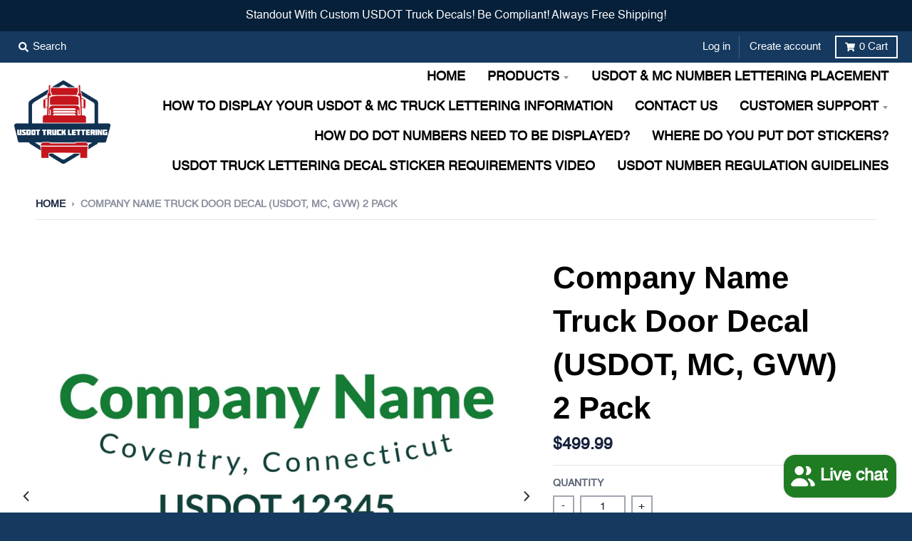

--- FILE ---
content_type: text/html; charset=utf-8
request_url: https://www.usdottrucklettering.com/products/company-name-truck-door-decal-usdot-mc-gvw-2-pack-58
body_size: 26979
content:
<!doctype html>
<!--[if IE 8]><html class="no-js lt-ie9" lang="en"> <![endif]-->
<!--[if IE 9 ]><html class="ie9 no-js"> <![endif]-->
<!--[if (gt IE 9)|!(IE)]><!--> <html class="no-js" lang="en"> <!--<![endif]-->
<head>
  <script src="//d1liekpayvooaz.cloudfront.net/apps/customizery/customizery.js?shop=usdot-truck-lettering.myshopify.com"></script>
  <meta charset="utf-8">
  <meta http-equiv="X-UA-Compatible" content="IE=edge,chrome=1">
  <link rel="canonical" href="https://www.usdottrucklettering.com/products/company-name-truck-door-decal-usdot-mc-gvw-2-pack-58">
  <meta name="viewport" content="width=device-width,initial-scale=1">
  <meta name="theme-color" content="#16223d">

  
  <link rel="shortcut icon" href="//www.usdottrucklettering.com/cdn/shop/files/truckfavicon_32x32.png?v=1614808345" type="image/png" />
  

  <title>
    Company Name Truck Door Decal (USDOT, MC, GVW) 2 Pack &ndash; USDOT TRUCK LETTERING
  </title>

  
    <meta name="description" content="Upgrade your Company truck door decal with all the essential information or regulation numbers. Display the information that will help you get clients and get up to code.   1st Step: Input your desired text in the appropriate lines 2nd Step: Select a font style (if applicable) 3rd Step: Select a size (if applicable) 4t">
  

  <meta property="og:site_name" content="USDOT TRUCK LETTERING">
<meta property="og:url" content="https://www.usdottrucklettering.com/products/company-name-truck-door-decal-usdot-mc-gvw-2-pack-58">
<meta property="og:title" content="Company Name Truck Door Decal (USDOT, MC, GVW) 2 Pack">
<meta property="og:type" content="product">
<meta property="og:description" content="Upgrade your Company truck door decal with all the essential information or regulation numbers. Display the information that will help you get clients and get up to code.   1st Step: Input your desired text in the appropriate lines 2nd Step: Select a font style (if applicable) 3rd Step: Select a size (if applicable) 4t"><meta property="product:availability" content="instock">
  <meta property="product:price:amount" content="499.99">
  <meta property="product:price:currency" content="USD"><meta property="og:image" content="http://www.usdottrucklettering.com/cdn/shop/products/22_1200x1200.gif?v=1614367655">
      <meta property="og:image:secure_url" content="https://www.usdottrucklettering.com/cdn/shop/products/22_1200x1200.gif?v=1614367655">
      <meta property="og:image:width" content="1200">
      <meta property="og:image:height" content="1200"><meta property="og:image" content="http://www.usdottrucklettering.com/cdn/shop/products/22b_1200x1200.gif?v=1614367655">
      <meta property="og:image:secure_url" content="https://www.usdottrucklettering.com/cdn/shop/products/22b_1200x1200.gif?v=1614367655">
      <meta property="og:image:width" content="1200">
      <meta property="og:image:height" content="1200"><meta property="og:image" content="http://www.usdottrucklettering.com/cdn/shop/products/USDOTTRUCKLETTERINGCOLORCHART_2_394e1802-4221-49c5-af89-14df94fe661c_1200x1200.jpg?v=1617868342">
      <meta property="og:image:secure_url" content="https://www.usdottrucklettering.com/cdn/shop/products/USDOTTRUCKLETTERINGCOLORCHART_2_394e1802-4221-49c5-af89-14df94fe661c_1200x1200.jpg?v=1617868342">
      <meta property="og:image:width" content="931">
      <meta property="og:image:height" content="1200">

<meta name="twitter:site" content="@">
<meta name="twitter:card" content="summary_large_image">
<meta name="twitter:title" content="Company Name Truck Door Decal (USDOT, MC, GVW) 2 Pack">
<meta name="twitter:description" content="Upgrade your Company truck door decal with all the essential information or regulation numbers. Display the information that will help you get clients and get up to code.   1st Step: Input your desired text in the appropriate lines 2nd Step: Select a font style (if applicable) 3rd Step: Select a size (if applicable) 4t">


  <script>window.performance && window.performance.mark && window.performance.mark('shopify.content_for_header.start');</script><meta name="google-site-verification" content="QWSqR0VEK-xxilqyFKvXBnOoquXAMhzArdv_fgxhv1g">
<meta id="shopify-digital-wallet" name="shopify-digital-wallet" content="/4057432131/digital_wallets/dialog">
<meta name="shopify-checkout-api-token" content="2427ff153f9fde19b424f63c43254cad">
<meta id="in-context-paypal-metadata" data-shop-id="4057432131" data-venmo-supported="false" data-environment="production" data-locale="en_US" data-paypal-v4="true" data-currency="USD">
<link rel="alternate" type="application/json+oembed" href="https://www.usdottrucklettering.com/products/company-name-truck-door-decal-usdot-mc-gvw-2-pack-58.oembed">
<script async="async" src="/checkouts/internal/preloads.js?locale=en-US"></script>
<link rel="preconnect" href="https://shop.app" crossorigin="anonymous">
<script async="async" src="https://shop.app/checkouts/internal/preloads.js?locale=en-US&shop_id=4057432131" crossorigin="anonymous"></script>
<script id="apple-pay-shop-capabilities" type="application/json">{"shopId":4057432131,"countryCode":"US","currencyCode":"USD","merchantCapabilities":["supports3DS"],"merchantId":"gid:\/\/shopify\/Shop\/4057432131","merchantName":"USDOT TRUCK LETTERING","requiredBillingContactFields":["postalAddress","email"],"requiredShippingContactFields":["postalAddress","email"],"shippingType":"shipping","supportedNetworks":["visa","masterCard","amex","discover","elo","jcb"],"total":{"type":"pending","label":"USDOT TRUCK LETTERING","amount":"1.00"},"shopifyPaymentsEnabled":true,"supportsSubscriptions":true}</script>
<script id="shopify-features" type="application/json">{"accessToken":"2427ff153f9fde19b424f63c43254cad","betas":["rich-media-storefront-analytics"],"domain":"www.usdottrucklettering.com","predictiveSearch":true,"shopId":4057432131,"locale":"en"}</script>
<script>var Shopify = Shopify || {};
Shopify.shop = "usdot-truck-lettering.myshopify.com";
Shopify.locale = "en";
Shopify.currency = {"active":"USD","rate":"1.0"};
Shopify.country = "US";
Shopify.theme = {"name":"theme-export-usdecalsandvinyls-com-district-0","id":44348407875,"schema_name":"District","schema_version":"3.1.3","theme_store_id":null,"role":"main"};
Shopify.theme.handle = "null";
Shopify.theme.style = {"id":null,"handle":null};
Shopify.cdnHost = "www.usdottrucklettering.com/cdn";
Shopify.routes = Shopify.routes || {};
Shopify.routes.root = "/";</script>
<script type="module">!function(o){(o.Shopify=o.Shopify||{}).modules=!0}(window);</script>
<script>!function(o){function n(){var o=[];function n(){o.push(Array.prototype.slice.apply(arguments))}return n.q=o,n}var t=o.Shopify=o.Shopify||{};t.loadFeatures=n(),t.autoloadFeatures=n()}(window);</script>
<script>
  window.ShopifyPay = window.ShopifyPay || {};
  window.ShopifyPay.apiHost = "shop.app\/pay";
  window.ShopifyPay.redirectState = null;
</script>
<script id="shop-js-analytics" type="application/json">{"pageType":"product"}</script>
<script defer="defer" async type="module" src="//www.usdottrucklettering.com/cdn/shopifycloud/shop-js/modules/v2/client.init-shop-cart-sync_DtuiiIyl.en.esm.js"></script>
<script defer="defer" async type="module" src="//www.usdottrucklettering.com/cdn/shopifycloud/shop-js/modules/v2/chunk.common_CUHEfi5Q.esm.js"></script>
<script type="module">
  await import("//www.usdottrucklettering.com/cdn/shopifycloud/shop-js/modules/v2/client.init-shop-cart-sync_DtuiiIyl.en.esm.js");
await import("//www.usdottrucklettering.com/cdn/shopifycloud/shop-js/modules/v2/chunk.common_CUHEfi5Q.esm.js");

  window.Shopify.SignInWithShop?.initShopCartSync?.({"fedCMEnabled":true,"windoidEnabled":true});

</script>
<script>
  window.Shopify = window.Shopify || {};
  if (!window.Shopify.featureAssets) window.Shopify.featureAssets = {};
  window.Shopify.featureAssets['shop-js'] = {"shop-cart-sync":["modules/v2/client.shop-cart-sync_DFoTY42P.en.esm.js","modules/v2/chunk.common_CUHEfi5Q.esm.js"],"init-fed-cm":["modules/v2/client.init-fed-cm_D2UNy1i2.en.esm.js","modules/v2/chunk.common_CUHEfi5Q.esm.js"],"init-shop-email-lookup-coordinator":["modules/v2/client.init-shop-email-lookup-coordinator_BQEe2rDt.en.esm.js","modules/v2/chunk.common_CUHEfi5Q.esm.js"],"shop-cash-offers":["modules/v2/client.shop-cash-offers_3CTtReFF.en.esm.js","modules/v2/chunk.common_CUHEfi5Q.esm.js","modules/v2/chunk.modal_BewljZkx.esm.js"],"shop-button":["modules/v2/client.shop-button_C6oxCjDL.en.esm.js","modules/v2/chunk.common_CUHEfi5Q.esm.js"],"init-windoid":["modules/v2/client.init-windoid_5pix8xhK.en.esm.js","modules/v2/chunk.common_CUHEfi5Q.esm.js"],"avatar":["modules/v2/client.avatar_BTnouDA3.en.esm.js"],"init-shop-cart-sync":["modules/v2/client.init-shop-cart-sync_DtuiiIyl.en.esm.js","modules/v2/chunk.common_CUHEfi5Q.esm.js"],"shop-toast-manager":["modules/v2/client.shop-toast-manager_BYv_8cH1.en.esm.js","modules/v2/chunk.common_CUHEfi5Q.esm.js"],"pay-button":["modules/v2/client.pay-button_FnF9EIkY.en.esm.js","modules/v2/chunk.common_CUHEfi5Q.esm.js"],"shop-login-button":["modules/v2/client.shop-login-button_CH1KUpOf.en.esm.js","modules/v2/chunk.common_CUHEfi5Q.esm.js","modules/v2/chunk.modal_BewljZkx.esm.js"],"init-customer-accounts-sign-up":["modules/v2/client.init-customer-accounts-sign-up_aj7QGgYS.en.esm.js","modules/v2/client.shop-login-button_CH1KUpOf.en.esm.js","modules/v2/chunk.common_CUHEfi5Q.esm.js","modules/v2/chunk.modal_BewljZkx.esm.js"],"init-shop-for-new-customer-accounts":["modules/v2/client.init-shop-for-new-customer-accounts_NbnYRf_7.en.esm.js","modules/v2/client.shop-login-button_CH1KUpOf.en.esm.js","modules/v2/chunk.common_CUHEfi5Q.esm.js","modules/v2/chunk.modal_BewljZkx.esm.js"],"init-customer-accounts":["modules/v2/client.init-customer-accounts_ppedhqCH.en.esm.js","modules/v2/client.shop-login-button_CH1KUpOf.en.esm.js","modules/v2/chunk.common_CUHEfi5Q.esm.js","modules/v2/chunk.modal_BewljZkx.esm.js"],"shop-follow-button":["modules/v2/client.shop-follow-button_CMIBBa6u.en.esm.js","modules/v2/chunk.common_CUHEfi5Q.esm.js","modules/v2/chunk.modal_BewljZkx.esm.js"],"lead-capture":["modules/v2/client.lead-capture_But0hIyf.en.esm.js","modules/v2/chunk.common_CUHEfi5Q.esm.js","modules/v2/chunk.modal_BewljZkx.esm.js"],"checkout-modal":["modules/v2/client.checkout-modal_BBxc70dQ.en.esm.js","modules/v2/chunk.common_CUHEfi5Q.esm.js","modules/v2/chunk.modal_BewljZkx.esm.js"],"shop-login":["modules/v2/client.shop-login_hM3Q17Kl.en.esm.js","modules/v2/chunk.common_CUHEfi5Q.esm.js","modules/v2/chunk.modal_BewljZkx.esm.js"],"payment-terms":["modules/v2/client.payment-terms_CAtGlQYS.en.esm.js","modules/v2/chunk.common_CUHEfi5Q.esm.js","modules/v2/chunk.modal_BewljZkx.esm.js"]};
</script>
<script>(function() {
  var isLoaded = false;
  function asyncLoad() {
    if (isLoaded) return;
    isLoaded = true;
    var urls = ["\/\/d1liekpayvooaz.cloudfront.net\/apps\/customizery\/customizery.js?shop=usdot-truck-lettering.myshopify.com"];
    for (var i = 0; i < urls.length; i++) {
      var s = document.createElement('script');
      s.type = 'text/javascript';
      s.async = true;
      s.src = urls[i];
      var x = document.getElementsByTagName('script')[0];
      x.parentNode.insertBefore(s, x);
    }
  };
  if(window.attachEvent) {
    window.attachEvent('onload', asyncLoad);
  } else {
    window.addEventListener('load', asyncLoad, false);
  }
})();</script>
<script id="__st">var __st={"a":4057432131,"offset":-28800,"reqid":"2ffcbbea-aab9-4b3f-80cb-a21a1c3be43a-1766585777","pageurl":"www.usdottrucklettering.com\/products\/company-name-truck-door-decal-usdot-mc-gvw-2-pack-58","u":"1dacb0c2d70e","p":"product","rtyp":"product","rid":4434092163119};</script>
<script>window.ShopifyPaypalV4VisibilityTracking = true;</script>
<script id="captcha-bootstrap">!function(){'use strict';const t='contact',e='account',n='new_comment',o=[[t,t],['blogs',n],['comments',n],[t,'customer']],c=[[e,'customer_login'],[e,'guest_login'],[e,'recover_customer_password'],[e,'create_customer']],r=t=>t.map((([t,e])=>`form[action*='/${t}']:not([data-nocaptcha='true']) input[name='form_type'][value='${e}']`)).join(','),a=t=>()=>t?[...document.querySelectorAll(t)].map((t=>t.form)):[];function s(){const t=[...o],e=r(t);return a(e)}const i='password',u='form_key',d=['recaptcha-v3-token','g-recaptcha-response','h-captcha-response',i],f=()=>{try{return window.sessionStorage}catch{return}},m='__shopify_v',_=t=>t.elements[u];function p(t,e,n=!1){try{const o=window.sessionStorage,c=JSON.parse(o.getItem(e)),{data:r}=function(t){const{data:e,action:n}=t;return t[m]||n?{data:e,action:n}:{data:t,action:n}}(c);for(const[e,n]of Object.entries(r))t.elements[e]&&(t.elements[e].value=n);n&&o.removeItem(e)}catch(o){console.error('form repopulation failed',{error:o})}}const l='form_type',E='cptcha';function T(t){t.dataset[E]=!0}const w=window,h=w.document,L='Shopify',v='ce_forms',y='captcha';let A=!1;((t,e)=>{const n=(g='f06e6c50-85a8-45c8-87d0-21a2b65856fe',I='https://cdn.shopify.com/shopifycloud/storefront-forms-hcaptcha/ce_storefront_forms_captcha_hcaptcha.v1.5.2.iife.js',D={infoText:'Protected by hCaptcha',privacyText:'Privacy',termsText:'Terms'},(t,e,n)=>{const o=w[L][v],c=o.bindForm;if(c)return c(t,g,e,D).then(n);var r;o.q.push([[t,g,e,D],n]),r=I,A||(h.body.append(Object.assign(h.createElement('script'),{id:'captcha-provider',async:!0,src:r})),A=!0)});var g,I,D;w[L]=w[L]||{},w[L][v]=w[L][v]||{},w[L][v].q=[],w[L][y]=w[L][y]||{},w[L][y].protect=function(t,e){n(t,void 0,e),T(t)},Object.freeze(w[L][y]),function(t,e,n,w,h,L){const[v,y,A,g]=function(t,e,n){const i=e?o:[],u=t?c:[],d=[...i,...u],f=r(d),m=r(i),_=r(d.filter((([t,e])=>n.includes(e))));return[a(f),a(m),a(_),s()]}(w,h,L),I=t=>{const e=t.target;return e instanceof HTMLFormElement?e:e&&e.form},D=t=>v().includes(t);t.addEventListener('submit',(t=>{const e=I(t);if(!e)return;const n=D(e)&&!e.dataset.hcaptchaBound&&!e.dataset.recaptchaBound,o=_(e),c=g().includes(e)&&(!o||!o.value);(n||c)&&t.preventDefault(),c&&!n&&(function(t){try{if(!f())return;!function(t){const e=f();if(!e)return;const n=_(t);if(!n)return;const o=n.value;o&&e.removeItem(o)}(t);const e=Array.from(Array(32),(()=>Math.random().toString(36)[2])).join('');!function(t,e){_(t)||t.append(Object.assign(document.createElement('input'),{type:'hidden',name:u})),t.elements[u].value=e}(t,e),function(t,e){const n=f();if(!n)return;const o=[...t.querySelectorAll(`input[type='${i}']`)].map((({name:t})=>t)),c=[...d,...o],r={};for(const[a,s]of new FormData(t).entries())c.includes(a)||(r[a]=s);n.setItem(e,JSON.stringify({[m]:1,action:t.action,data:r}))}(t,e)}catch(e){console.error('failed to persist form',e)}}(e),e.submit())}));const S=(t,e)=>{t&&!t.dataset[E]&&(n(t,e.some((e=>e===t))),T(t))};for(const o of['focusin','change'])t.addEventListener(o,(t=>{const e=I(t);D(e)&&S(e,y())}));const B=e.get('form_key'),M=e.get(l),P=B&&M;t.addEventListener('DOMContentLoaded',(()=>{const t=y();if(P)for(const e of t)e.elements[l].value===M&&p(e,B);[...new Set([...A(),...v().filter((t=>'true'===t.dataset.shopifyCaptcha))])].forEach((e=>S(e,t)))}))}(h,new URLSearchParams(w.location.search),n,t,e,['guest_login'])})(!0,!0)}();</script>
<script integrity="sha256-4kQ18oKyAcykRKYeNunJcIwy7WH5gtpwJnB7kiuLZ1E=" data-source-attribution="shopify.loadfeatures" defer="defer" src="//www.usdottrucklettering.com/cdn/shopifycloud/storefront/assets/storefront/load_feature-a0a9edcb.js" crossorigin="anonymous"></script>
<script crossorigin="anonymous" defer="defer" src="//www.usdottrucklettering.com/cdn/shopifycloud/storefront/assets/shopify_pay/storefront-65b4c6d7.js?v=20250812"></script>
<script data-source-attribution="shopify.dynamic_checkout.dynamic.init">var Shopify=Shopify||{};Shopify.PaymentButton=Shopify.PaymentButton||{isStorefrontPortableWallets:!0,init:function(){window.Shopify.PaymentButton.init=function(){};var t=document.createElement("script");t.src="https://www.usdottrucklettering.com/cdn/shopifycloud/portable-wallets/latest/portable-wallets.en.js",t.type="module",document.head.appendChild(t)}};
</script>
<script data-source-attribution="shopify.dynamic_checkout.buyer_consent">
  function portableWalletsHideBuyerConsent(e){var t=document.getElementById("shopify-buyer-consent"),n=document.getElementById("shopify-subscription-policy-button");t&&n&&(t.classList.add("hidden"),t.setAttribute("aria-hidden","true"),n.removeEventListener("click",e))}function portableWalletsShowBuyerConsent(e){var t=document.getElementById("shopify-buyer-consent"),n=document.getElementById("shopify-subscription-policy-button");t&&n&&(t.classList.remove("hidden"),t.removeAttribute("aria-hidden"),n.addEventListener("click",e))}window.Shopify?.PaymentButton&&(window.Shopify.PaymentButton.hideBuyerConsent=portableWalletsHideBuyerConsent,window.Shopify.PaymentButton.showBuyerConsent=portableWalletsShowBuyerConsent);
</script>
<script data-source-attribution="shopify.dynamic_checkout.cart.bootstrap">document.addEventListener("DOMContentLoaded",(function(){function t(){return document.querySelector("shopify-accelerated-checkout-cart, shopify-accelerated-checkout")}if(t())Shopify.PaymentButton.init();else{new MutationObserver((function(e,n){t()&&(Shopify.PaymentButton.init(),n.disconnect())})).observe(document.body,{childList:!0,subtree:!0})}}));
</script>
<link id="shopify-accelerated-checkout-styles" rel="stylesheet" media="screen" href="https://www.usdottrucklettering.com/cdn/shopifycloud/portable-wallets/latest/accelerated-checkout-backwards-compat.css" crossorigin="anonymous">
<style id="shopify-accelerated-checkout-cart">
        #shopify-buyer-consent {
  margin-top: 1em;
  display: inline-block;
  width: 100%;
}

#shopify-buyer-consent.hidden {
  display: none;
}

#shopify-subscription-policy-button {
  background: none;
  border: none;
  padding: 0;
  text-decoration: underline;
  font-size: inherit;
  cursor: pointer;
}

#shopify-subscription-policy-button::before {
  box-shadow: none;
}

      </style>

<script>window.performance && window.performance.mark && window.performance.mark('shopify.content_for_header.end');</script>
  <link href="//www.usdottrucklettering.com/cdn/shop/t/3/assets/theme.scss.css?v=146345156228618986101759259260" rel="stylesheet" type="text/css" media="all" />

  

  <script>
    window.StyleHatch = window.StyleHatch || {};
    StyleHatch.Strings = {
      instagramAddToken: "Add your Instagram access token.",
      instagramInvalidToken: "The Instagram access token is invalid. Check to make sure you added the complete token.",
      instagramRateLimitToken: "Your store is currently over Instagram\u0026#39;s rate limit. Contact Style Hatch support for details.",
      addToCart: "Add to Cart",
      soldOut: "Sold Out",
      addressError: "Error looking up that address",
      addressNoResults: "No results for that address",
      addressQueryLimit: "You have exceeded the Google API usage limit. Consider upgrading to a \u003ca href=\"https:\/\/developers.google.com\/maps\/premium\/usage-limits\"\u003ePremium Plan\u003c\/a\u003e.",
      authError: "There was a problem authenticating your Google Maps account."
    }
    StyleHatch.currencyFormat = "${{amount}}";
    StyleHatch.ajaxCartEnable = true;
    // Post defer
    window.addEventListener('DOMContentLoaded', function() {
      (function( $ ) {
      

      
      
      })(jq223);
    });
    document.documentElement.className = document.documentElement.className.replace('no-js', 'js');
  </script>

  <script type="text/javascript">
    window.lazySizesConfig = window.lazySizesConfig || {};
    window.lazySizesConfig.expand = 1200;
    window.lazySizesConfig.loadMode = 3;
    window.lazySizesConfig.ricTimeout = 50;
  </script>
  <!--[if (gt IE 9)|!(IE)]><!--><script src="//www.usdottrucklettering.com/cdn/shop/t/3/assets/lazysizes.min.js?v=177495582470527266951549414841" async="async"></script><!--<![endif]-->
  <!--[if lte IE 9]><script src="//www.usdottrucklettering.com/cdn/shop/t/3/assets/lazysizes.min.js?v=177495582470527266951549414841"></script><![endif]-->
  <!--[if (gt IE 9)|!(IE)]><!--><script src="//www.usdottrucklettering.com/cdn/shop/t/3/assets/vendor.js?v=74942200938426627251549414842" defer="defer"></script><!--<![endif]-->
  <!--[if lte IE 9]><script src="//www.usdottrucklettering.com/cdn/shop/t/3/assets/vendor.js?v=74942200938426627251549414842"></script><![endif]-->
  
  <!--[if (gt IE 9)|!(IE)]><!--><script src="//www.usdottrucklettering.com/cdn/shop/t/3/assets/theme.js?v=180418744954744971631623547523" defer="defer"></script><!--<![endif]-->
  <!--[if lte IE 9]><script src="//www.usdottrucklettering.com/cdn/shop/t/3/assets/theme.js?v=180418744954744971631623547523"></script><![endif]-->

<script src="https://cdn.shopify.com/extensions/7bc9bb47-adfa-4267-963e-cadee5096caf/inbox-1252/assets/inbox-chat-loader.js" type="text/javascript" defer="defer"></script>
<link href="https://monorail-edge.shopifysvc.com" rel="dns-prefetch">
<script>(function(){if ("sendBeacon" in navigator && "performance" in window) {try {var session_token_from_headers = performance.getEntriesByType('navigation')[0].serverTiming.find(x => x.name == '_s').description;} catch {var session_token_from_headers = undefined;}var session_cookie_matches = document.cookie.match(/_shopify_s=([^;]*)/);var session_token_from_cookie = session_cookie_matches && session_cookie_matches.length === 2 ? session_cookie_matches[1] : "";var session_token = session_token_from_headers || session_token_from_cookie || "";function handle_abandonment_event(e) {var entries = performance.getEntries().filter(function(entry) {return /monorail-edge.shopifysvc.com/.test(entry.name);});if (!window.abandonment_tracked && entries.length === 0) {window.abandonment_tracked = true;var currentMs = Date.now();var navigation_start = performance.timing.navigationStart;var payload = {shop_id: 4057432131,url: window.location.href,navigation_start,duration: currentMs - navigation_start,session_token,page_type: "product"};window.navigator.sendBeacon("https://monorail-edge.shopifysvc.com/v1/produce", JSON.stringify({schema_id: "online_store_buyer_site_abandonment/1.1",payload: payload,metadata: {event_created_at_ms: currentMs,event_sent_at_ms: currentMs}}));}}window.addEventListener('pagehide', handle_abandonment_event);}}());</script>
<script id="web-pixels-manager-setup">(function e(e,d,r,n,o){if(void 0===o&&(o={}),!Boolean(null===(a=null===(i=window.Shopify)||void 0===i?void 0:i.analytics)||void 0===a?void 0:a.replayQueue)){var i,a;window.Shopify=window.Shopify||{};var t=window.Shopify;t.analytics=t.analytics||{};var s=t.analytics;s.replayQueue=[],s.publish=function(e,d,r){return s.replayQueue.push([e,d,r]),!0};try{self.performance.mark("wpm:start")}catch(e){}var l=function(){var e={modern:/Edge?\/(1{2}[4-9]|1[2-9]\d|[2-9]\d{2}|\d{4,})\.\d+(\.\d+|)|Firefox\/(1{2}[4-9]|1[2-9]\d|[2-9]\d{2}|\d{4,})\.\d+(\.\d+|)|Chrom(ium|e)\/(9{2}|\d{3,})\.\d+(\.\d+|)|(Maci|X1{2}).+ Version\/(15\.\d+|(1[6-9]|[2-9]\d|\d{3,})\.\d+)([,.]\d+|)( \(\w+\)|)( Mobile\/\w+|) Safari\/|Chrome.+OPR\/(9{2}|\d{3,})\.\d+\.\d+|(CPU[ +]OS|iPhone[ +]OS|CPU[ +]iPhone|CPU IPhone OS|CPU iPad OS)[ +]+(15[._]\d+|(1[6-9]|[2-9]\d|\d{3,})[._]\d+)([._]\d+|)|Android:?[ /-](13[3-9]|1[4-9]\d|[2-9]\d{2}|\d{4,})(\.\d+|)(\.\d+|)|Android.+Firefox\/(13[5-9]|1[4-9]\d|[2-9]\d{2}|\d{4,})\.\d+(\.\d+|)|Android.+Chrom(ium|e)\/(13[3-9]|1[4-9]\d|[2-9]\d{2}|\d{4,})\.\d+(\.\d+|)|SamsungBrowser\/([2-9]\d|\d{3,})\.\d+/,legacy:/Edge?\/(1[6-9]|[2-9]\d|\d{3,})\.\d+(\.\d+|)|Firefox\/(5[4-9]|[6-9]\d|\d{3,})\.\d+(\.\d+|)|Chrom(ium|e)\/(5[1-9]|[6-9]\d|\d{3,})\.\d+(\.\d+|)([\d.]+$|.*Safari\/(?![\d.]+ Edge\/[\d.]+$))|(Maci|X1{2}).+ Version\/(10\.\d+|(1[1-9]|[2-9]\d|\d{3,})\.\d+)([,.]\d+|)( \(\w+\)|)( Mobile\/\w+|) Safari\/|Chrome.+OPR\/(3[89]|[4-9]\d|\d{3,})\.\d+\.\d+|(CPU[ +]OS|iPhone[ +]OS|CPU[ +]iPhone|CPU IPhone OS|CPU iPad OS)[ +]+(10[._]\d+|(1[1-9]|[2-9]\d|\d{3,})[._]\d+)([._]\d+|)|Android:?[ /-](13[3-9]|1[4-9]\d|[2-9]\d{2}|\d{4,})(\.\d+|)(\.\d+|)|Mobile Safari.+OPR\/([89]\d|\d{3,})\.\d+\.\d+|Android.+Firefox\/(13[5-9]|1[4-9]\d|[2-9]\d{2}|\d{4,})\.\d+(\.\d+|)|Android.+Chrom(ium|e)\/(13[3-9]|1[4-9]\d|[2-9]\d{2}|\d{4,})\.\d+(\.\d+|)|Android.+(UC? ?Browser|UCWEB|U3)[ /]?(15\.([5-9]|\d{2,})|(1[6-9]|[2-9]\d|\d{3,})\.\d+)\.\d+|SamsungBrowser\/(5\.\d+|([6-9]|\d{2,})\.\d+)|Android.+MQ{2}Browser\/(14(\.(9|\d{2,})|)|(1[5-9]|[2-9]\d|\d{3,})(\.\d+|))(\.\d+|)|K[Aa][Ii]OS\/(3\.\d+|([4-9]|\d{2,})\.\d+)(\.\d+|)/},d=e.modern,r=e.legacy,n=navigator.userAgent;return n.match(d)?"modern":n.match(r)?"legacy":"unknown"}(),u="modern"===l?"modern":"legacy",c=(null!=n?n:{modern:"",legacy:""})[u],f=function(e){return[e.baseUrl,"/wpm","/b",e.hashVersion,"modern"===e.buildTarget?"m":"l",".js"].join("")}({baseUrl:d,hashVersion:r,buildTarget:u}),m=function(e){var d=e.version,r=e.bundleTarget,n=e.surface,o=e.pageUrl,i=e.monorailEndpoint;return{emit:function(e){var a=e.status,t=e.errorMsg,s=(new Date).getTime(),l=JSON.stringify({metadata:{event_sent_at_ms:s},events:[{schema_id:"web_pixels_manager_load/3.1",payload:{version:d,bundle_target:r,page_url:o,status:a,surface:n,error_msg:t},metadata:{event_created_at_ms:s}}]});if(!i)return console&&console.warn&&console.warn("[Web Pixels Manager] No Monorail endpoint provided, skipping logging."),!1;try{return self.navigator.sendBeacon.bind(self.navigator)(i,l)}catch(e){}var u=new XMLHttpRequest;try{return u.open("POST",i,!0),u.setRequestHeader("Content-Type","text/plain"),u.send(l),!0}catch(e){return console&&console.warn&&console.warn("[Web Pixels Manager] Got an unhandled error while logging to Monorail."),!1}}}}({version:r,bundleTarget:l,surface:e.surface,pageUrl:self.location.href,monorailEndpoint:e.monorailEndpoint});try{o.browserTarget=l,function(e){var d=e.src,r=e.async,n=void 0===r||r,o=e.onload,i=e.onerror,a=e.sri,t=e.scriptDataAttributes,s=void 0===t?{}:t,l=document.createElement("script"),u=document.querySelector("head"),c=document.querySelector("body");if(l.async=n,l.src=d,a&&(l.integrity=a,l.crossOrigin="anonymous"),s)for(var f in s)if(Object.prototype.hasOwnProperty.call(s,f))try{l.dataset[f]=s[f]}catch(e){}if(o&&l.addEventListener("load",o),i&&l.addEventListener("error",i),u)u.appendChild(l);else{if(!c)throw new Error("Did not find a head or body element to append the script");c.appendChild(l)}}({src:f,async:!0,onload:function(){if(!function(){var e,d;return Boolean(null===(d=null===(e=window.Shopify)||void 0===e?void 0:e.analytics)||void 0===d?void 0:d.initialized)}()){var d=window.webPixelsManager.init(e)||void 0;if(d){var r=window.Shopify.analytics;r.replayQueue.forEach((function(e){var r=e[0],n=e[1],o=e[2];d.publishCustomEvent(r,n,o)})),r.replayQueue=[],r.publish=d.publishCustomEvent,r.visitor=d.visitor,r.initialized=!0}}},onerror:function(){return m.emit({status:"failed",errorMsg:"".concat(f," has failed to load")})},sri:function(e){var d=/^sha384-[A-Za-z0-9+/=]+$/;return"string"==typeof e&&d.test(e)}(c)?c:"",scriptDataAttributes:o}),m.emit({status:"loading"})}catch(e){m.emit({status:"failed",errorMsg:(null==e?void 0:e.message)||"Unknown error"})}}})({shopId: 4057432131,storefrontBaseUrl: "https://www.usdottrucklettering.com",extensionsBaseUrl: "https://extensions.shopifycdn.com/cdn/shopifycloud/web-pixels-manager",monorailEndpoint: "https://monorail-edge.shopifysvc.com/unstable/produce_batch",surface: "storefront-renderer",enabledBetaFlags: ["2dca8a86","a0d5f9d2"],webPixelsConfigList: [{"id":"497287350","configuration":"{\"config\":\"{\\\"pixel_id\\\":\\\"G-4QZH5C5NSR\\\",\\\"target_country\\\":\\\"US\\\",\\\"gtag_events\\\":[{\\\"type\\\":\\\"begin_checkout\\\",\\\"action_label\\\":\\\"G-4QZH5C5NSR\\\"},{\\\"type\\\":\\\"search\\\",\\\"action_label\\\":\\\"G-4QZH5C5NSR\\\"},{\\\"type\\\":\\\"view_item\\\",\\\"action_label\\\":[\\\"G-4QZH5C5NSR\\\",\\\"MC-M2MW3PTRP2\\\"]},{\\\"type\\\":\\\"purchase\\\",\\\"action_label\\\":[\\\"G-4QZH5C5NSR\\\",\\\"MC-M2MW3PTRP2\\\"]},{\\\"type\\\":\\\"page_view\\\",\\\"action_label\\\":[\\\"G-4QZH5C5NSR\\\",\\\"MC-M2MW3PTRP2\\\"]},{\\\"type\\\":\\\"add_payment_info\\\",\\\"action_label\\\":\\\"G-4QZH5C5NSR\\\"},{\\\"type\\\":\\\"add_to_cart\\\",\\\"action_label\\\":\\\"G-4QZH5C5NSR\\\"}],\\\"enable_monitoring_mode\\\":false}\"}","eventPayloadVersion":"v1","runtimeContext":"OPEN","scriptVersion":"b2a88bafab3e21179ed38636efcd8a93","type":"APP","apiClientId":1780363,"privacyPurposes":[],"dataSharingAdjustments":{"protectedCustomerApprovalScopes":["read_customer_address","read_customer_email","read_customer_name","read_customer_personal_data","read_customer_phone"]}},{"id":"shopify-app-pixel","configuration":"{}","eventPayloadVersion":"v1","runtimeContext":"STRICT","scriptVersion":"0450","apiClientId":"shopify-pixel","type":"APP","privacyPurposes":["ANALYTICS","MARKETING"]},{"id":"shopify-custom-pixel","eventPayloadVersion":"v1","runtimeContext":"LAX","scriptVersion":"0450","apiClientId":"shopify-pixel","type":"CUSTOM","privacyPurposes":["ANALYTICS","MARKETING"]}],isMerchantRequest: false,initData: {"shop":{"name":"USDOT TRUCK LETTERING","paymentSettings":{"currencyCode":"USD"},"myshopifyDomain":"usdot-truck-lettering.myshopify.com","countryCode":"US","storefrontUrl":"https:\/\/www.usdottrucklettering.com"},"customer":null,"cart":null,"checkout":null,"productVariants":[{"price":{"amount":499.99,"currencyCode":"USD"},"product":{"title":"Company Name Truck Door Decal (USDOT, MC, GVW) 2 Pack","vendor":"USDOT TRUCK LETTERING","id":"4434092163119","untranslatedTitle":"Company Name Truck Door Decal (USDOT, MC, GVW) 2 Pack","url":"\/products\/company-name-truck-door-decal-usdot-mc-gvw-2-pack-58","type":""},"id":"31601474076719","image":{"src":"\/\/www.usdottrucklettering.com\/cdn\/shop\/products\/22.gif?v=1614367655"},"sku":"","title":"Default Title","untranslatedTitle":"Default Title"}],"purchasingCompany":null},},"https://www.usdottrucklettering.com/cdn","da62cc92w68dfea28pcf9825a4m392e00d0",{"modern":"","legacy":""},{"shopId":"4057432131","storefrontBaseUrl":"https:\/\/www.usdottrucklettering.com","extensionBaseUrl":"https:\/\/extensions.shopifycdn.com\/cdn\/shopifycloud\/web-pixels-manager","surface":"storefront-renderer","enabledBetaFlags":"[\"2dca8a86\", \"a0d5f9d2\"]","isMerchantRequest":"false","hashVersion":"da62cc92w68dfea28pcf9825a4m392e00d0","publish":"custom","events":"[[\"page_viewed\",{}],[\"product_viewed\",{\"productVariant\":{\"price\":{\"amount\":499.99,\"currencyCode\":\"USD\"},\"product\":{\"title\":\"Company Name Truck Door Decal (USDOT, MC, GVW) 2 Pack\",\"vendor\":\"USDOT TRUCK LETTERING\",\"id\":\"4434092163119\",\"untranslatedTitle\":\"Company Name Truck Door Decal (USDOT, MC, GVW) 2 Pack\",\"url\":\"\/products\/company-name-truck-door-decal-usdot-mc-gvw-2-pack-58\",\"type\":\"\"},\"id\":\"31601474076719\",\"image\":{\"src\":\"\/\/www.usdottrucklettering.com\/cdn\/shop\/products\/22.gif?v=1614367655\"},\"sku\":\"\",\"title\":\"Default Title\",\"untranslatedTitle\":\"Default Title\"}}]]"});</script><script>
  window.ShopifyAnalytics = window.ShopifyAnalytics || {};
  window.ShopifyAnalytics.meta = window.ShopifyAnalytics.meta || {};
  window.ShopifyAnalytics.meta.currency = 'USD';
  var meta = {"product":{"id":4434092163119,"gid":"gid:\/\/shopify\/Product\/4434092163119","vendor":"USDOT TRUCK LETTERING","type":"","handle":"company-name-truck-door-decal-usdot-mc-gvw-2-pack-58","variants":[{"id":31601474076719,"price":49999,"name":"Company Name Truck Door Decal (USDOT, MC, GVW) 2 Pack","public_title":null,"sku":""}],"remote":false},"page":{"pageType":"product","resourceType":"product","resourceId":4434092163119,"requestId":"2ffcbbea-aab9-4b3f-80cb-a21a1c3be43a-1766585777"}};
  for (var attr in meta) {
    window.ShopifyAnalytics.meta[attr] = meta[attr];
  }
</script>
<script class="analytics">
  (function () {
    var customDocumentWrite = function(content) {
      var jquery = null;

      if (window.jQuery) {
        jquery = window.jQuery;
      } else if (window.Checkout && window.Checkout.$) {
        jquery = window.Checkout.$;
      }

      if (jquery) {
        jquery('body').append(content);
      }
    };

    var hasLoggedConversion = function(token) {
      if (token) {
        return document.cookie.indexOf('loggedConversion=' + token) !== -1;
      }
      return false;
    }

    var setCookieIfConversion = function(token) {
      if (token) {
        var twoMonthsFromNow = new Date(Date.now());
        twoMonthsFromNow.setMonth(twoMonthsFromNow.getMonth() + 2);

        document.cookie = 'loggedConversion=' + token + '; expires=' + twoMonthsFromNow;
      }
    }

    var trekkie = window.ShopifyAnalytics.lib = window.trekkie = window.trekkie || [];
    if (trekkie.integrations) {
      return;
    }
    trekkie.methods = [
      'identify',
      'page',
      'ready',
      'track',
      'trackForm',
      'trackLink'
    ];
    trekkie.factory = function(method) {
      return function() {
        var args = Array.prototype.slice.call(arguments);
        args.unshift(method);
        trekkie.push(args);
        return trekkie;
      };
    };
    for (var i = 0; i < trekkie.methods.length; i++) {
      var key = trekkie.methods[i];
      trekkie[key] = trekkie.factory(key);
    }
    trekkie.load = function(config) {
      trekkie.config = config || {};
      trekkie.config.initialDocumentCookie = document.cookie;
      var first = document.getElementsByTagName('script')[0];
      var script = document.createElement('script');
      script.type = 'text/javascript';
      script.onerror = function(e) {
        var scriptFallback = document.createElement('script');
        scriptFallback.type = 'text/javascript';
        scriptFallback.onerror = function(error) {
                var Monorail = {
      produce: function produce(monorailDomain, schemaId, payload) {
        var currentMs = new Date().getTime();
        var event = {
          schema_id: schemaId,
          payload: payload,
          metadata: {
            event_created_at_ms: currentMs,
            event_sent_at_ms: currentMs
          }
        };
        return Monorail.sendRequest("https://" + monorailDomain + "/v1/produce", JSON.stringify(event));
      },
      sendRequest: function sendRequest(endpointUrl, payload) {
        // Try the sendBeacon API
        if (window && window.navigator && typeof window.navigator.sendBeacon === 'function' && typeof window.Blob === 'function' && !Monorail.isIos12()) {
          var blobData = new window.Blob([payload], {
            type: 'text/plain'
          });

          if (window.navigator.sendBeacon(endpointUrl, blobData)) {
            return true;
          } // sendBeacon was not successful

        } // XHR beacon

        var xhr = new XMLHttpRequest();

        try {
          xhr.open('POST', endpointUrl);
          xhr.setRequestHeader('Content-Type', 'text/plain');
          xhr.send(payload);
        } catch (e) {
          console.log(e);
        }

        return false;
      },
      isIos12: function isIos12() {
        return window.navigator.userAgent.lastIndexOf('iPhone; CPU iPhone OS 12_') !== -1 || window.navigator.userAgent.lastIndexOf('iPad; CPU OS 12_') !== -1;
      }
    };
    Monorail.produce('monorail-edge.shopifysvc.com',
      'trekkie_storefront_load_errors/1.1',
      {shop_id: 4057432131,
      theme_id: 44348407875,
      app_name: "storefront",
      context_url: window.location.href,
      source_url: "//www.usdottrucklettering.com/cdn/s/trekkie.storefront.8f32c7f0b513e73f3235c26245676203e1209161.min.js"});

        };
        scriptFallback.async = true;
        scriptFallback.src = '//www.usdottrucklettering.com/cdn/s/trekkie.storefront.8f32c7f0b513e73f3235c26245676203e1209161.min.js';
        first.parentNode.insertBefore(scriptFallback, first);
      };
      script.async = true;
      script.src = '//www.usdottrucklettering.com/cdn/s/trekkie.storefront.8f32c7f0b513e73f3235c26245676203e1209161.min.js';
      first.parentNode.insertBefore(script, first);
    };
    trekkie.load(
      {"Trekkie":{"appName":"storefront","development":false,"defaultAttributes":{"shopId":4057432131,"isMerchantRequest":null,"themeId":44348407875,"themeCityHash":"15048603616582542905","contentLanguage":"en","currency":"USD","eventMetadataId":"28185c64-68bc-4d36-b9c6-73dfd2354285"},"isServerSideCookieWritingEnabled":true,"monorailRegion":"shop_domain","enabledBetaFlags":["65f19447"]},"Session Attribution":{},"S2S":{"facebookCapiEnabled":false,"source":"trekkie-storefront-renderer","apiClientId":580111}}
    );

    var loaded = false;
    trekkie.ready(function() {
      if (loaded) return;
      loaded = true;

      window.ShopifyAnalytics.lib = window.trekkie;

      var originalDocumentWrite = document.write;
      document.write = customDocumentWrite;
      try { window.ShopifyAnalytics.merchantGoogleAnalytics.call(this); } catch(error) {};
      document.write = originalDocumentWrite;

      window.ShopifyAnalytics.lib.page(null,{"pageType":"product","resourceType":"product","resourceId":4434092163119,"requestId":"2ffcbbea-aab9-4b3f-80cb-a21a1c3be43a-1766585777","shopifyEmitted":true});

      var match = window.location.pathname.match(/checkouts\/(.+)\/(thank_you|post_purchase)/)
      var token = match? match[1]: undefined;
      if (!hasLoggedConversion(token)) {
        setCookieIfConversion(token);
        window.ShopifyAnalytics.lib.track("Viewed Product",{"currency":"USD","variantId":31601474076719,"productId":4434092163119,"productGid":"gid:\/\/shopify\/Product\/4434092163119","name":"Company Name Truck Door Decal (USDOT, MC, GVW) 2 Pack","price":"499.99","sku":"","brand":"USDOT TRUCK LETTERING","variant":null,"category":"","nonInteraction":true,"remote":false},undefined,undefined,{"shopifyEmitted":true});
      window.ShopifyAnalytics.lib.track("monorail:\/\/trekkie_storefront_viewed_product\/1.1",{"currency":"USD","variantId":31601474076719,"productId":4434092163119,"productGid":"gid:\/\/shopify\/Product\/4434092163119","name":"Company Name Truck Door Decal (USDOT, MC, GVW) 2 Pack","price":"499.99","sku":"","brand":"USDOT TRUCK LETTERING","variant":null,"category":"","nonInteraction":true,"remote":false,"referer":"https:\/\/www.usdottrucklettering.com\/products\/company-name-truck-door-decal-usdot-mc-gvw-2-pack-58"});
      }
    });


        var eventsListenerScript = document.createElement('script');
        eventsListenerScript.async = true;
        eventsListenerScript.src = "//www.usdottrucklettering.com/cdn/shopifycloud/storefront/assets/shop_events_listener-3da45d37.js";
        document.getElementsByTagName('head')[0].appendChild(eventsListenerScript);

})();</script>
  <script>
  if (!window.ga || (window.ga && typeof window.ga !== 'function')) {
    window.ga = function ga() {
      (window.ga.q = window.ga.q || []).push(arguments);
      if (window.Shopify && window.Shopify.analytics && typeof window.Shopify.analytics.publish === 'function') {
        window.Shopify.analytics.publish("ga_stub_called", {}, {sendTo: "google_osp_migration"});
      }
      console.error("Shopify's Google Analytics stub called with:", Array.from(arguments), "\nSee https://help.shopify.com/manual/promoting-marketing/pixels/pixel-migration#google for more information.");
    };
    if (window.Shopify && window.Shopify.analytics && typeof window.Shopify.analytics.publish === 'function') {
      window.Shopify.analytics.publish("ga_stub_initialized", {}, {sendTo: "google_osp_migration"});
    }
  }
</script>
<script
  defer
  src="https://www.usdottrucklettering.com/cdn/shopifycloud/perf-kit/shopify-perf-kit-2.1.2.min.js"
  data-application="storefront-renderer"
  data-shop-id="4057432131"
  data-render-region="gcp-us-central1"
  data-page-type="product"
  data-theme-instance-id="44348407875"
  data-theme-name="District"
  data-theme-version="3.1.3"
  data-monorail-region="shop_domain"
  data-resource-timing-sampling-rate="10"
  data-shs="true"
  data-shs-beacon="true"
  data-shs-export-with-fetch="true"
  data-shs-logs-sample-rate="1"
  data-shs-beacon-endpoint="https://www.usdottrucklettering.com/api/collect"
></script>
</head>

<body id="company-name-truck-door-decal-usdot-mc-gvw-2-pack" class="template-product" data-template-directory="" data-template="product" >

  <div id="page">
    <div id="shopify-section-promos" class="shopify-section promos"><div data-section-id="promos" data-section-type="promos-section" data-scroll-lock="true">
  
    
    
<header id="block-1482143996282" class="promo-bar promo-bar-1482143996282 align-center size-default placement-top"
            data-type="announcement-bar"
            
            data-hide-delay="5000"
            
            data-bar-placement="top"
            data-show-for="both"
            data-homepage-limit="false"
            >
            
              <a href="/pages/contact-us">
                <span class="promo-bar-text">Standout With Custom USDOT Truck Decals! Be Compliant! Always Free Shipping!</span>
              </a>
            
          </header>
          <style>
            header.promo-bar-1482143996282 span.promo-bar-text {
              background-color: #062039;
              color: #ffffff;
            }
            header.promo-bar-1482143996282 a {
              color: #ffffff;
            }
          </style>

    
    

    
    

  
</div>


</div>
    <header class="util">
  <div class="wrapper">

    <div class="search-wrapper">
      <!-- /snippets/search-bar.liquid -->


<form action="/search" method="get" class="input-group search-bar" role="search">
  <div class="icon-wrapper">
    <span class="icon-fallback-text">
      <span class="icon icon-search" aria-hidden="true"><svg aria-hidden="true" focusable="false" role="presentation" class="icon icon-ui-search" viewBox="0 0 512 512"><path d="M505 442.7L405.3 343c-4.5-4.5-10.6-7-17-7H372c27.6-35.3 44-79.7 44-128C416 93.1 322.9 0 208 0S0 93.1 0 208s93.1 208 208 208c48.3 0 92.7-16.4 128-44v16.3c0 6.4 2.5 12.5 7 17l99.7 99.7c9.4 9.4 24.6 9.4 33.9 0l28.3-28.3c9.4-9.4 9.4-24.6.1-34zM208 336c-70.7 0-128-57.2-128-128 0-70.7 57.2-128 128-128 70.7 0 128 57.2 128 128 0 70.7-57.2 128-128 128z"/></svg></span>
      <span class="fallback-text">Search</span>
    </span>
  </div>
  <div class="input-wrapper">
    <input type="search" name="q" value="" placeholder="Search our store" class="input-group-field" aria-label="Search our store">
  </div>
  <div class="button-wrapper">
    <span class="input-group-btn">
      <button type="button" class="btn icon-fallback-text">
        <span class="icon icon-close" aria-hidden="true"><svg aria-hidden="true" focusable="false" role="presentation" class="icon icon-ui-close" viewBox="0 0 352 512"><path d="M242.72 256l100.07-100.07c12.28-12.28 12.28-32.19 0-44.48l-22.24-22.24c-12.28-12.28-32.19-12.28-44.48 0L176 189.28 75.93 89.21c-12.28-12.28-32.19-12.28-44.48 0L9.21 111.45c-12.28 12.28-12.28 32.19 0 44.48L109.28 256 9.21 356.07c-12.28 12.28-12.28 32.19 0 44.48l22.24 22.24c12.28 12.28 32.2 12.28 44.48 0L176 322.72l100.07 100.07c12.28 12.28 32.2 12.28 44.48 0l22.24-22.24c12.28-12.28 12.28-32.19 0-44.48L242.72 256z"/></svg></span>
        <span class="fallback-text">Close menu</span>
      </button>
    </span>
  </div>
</form>
    </div>

    <div class="left-wrapper">
      <ul class="text-links">
        <li class="mobile-menu">
          <a href="#menu" class="toggle-menu menu-link">
            <span class="icon-text">
              <span class="icon icon-menu" aria-hidden="true"><svg aria-hidden="true" focusable="false" role="presentation" class="icon icon-ui-menu" viewBox="0 0 448 512"><path d="M16 132h416c8.837 0 16-7.163 16-16V76c0-8.837-7.163-16-16-16H16C7.163 60 0 67.163 0 76v40c0 8.837 7.163 16 16 16zm0 160h416c8.837 0 16-7.163 16-16v-40c0-8.837-7.163-16-16-16H16c-8.837 0-16 7.163-16 16v40c0 8.837 7.163 16 16 16zm0 160h416c8.837 0 16-7.163 16-16v-40c0-8.837-7.163-16-16-16H16c-8.837 0-16 7.163-16 16v40c0 8.837 7.163 16 16 16z"/></svg></span>
              <span class="text" data-close-text="Close menu">Menu</span>
            </span>
          </a>
        </li>
        <li>
          <a href="#" class="search">
            <span class="icon-text">
              <span class="icon icon-search" aria-hidden="true"><svg aria-hidden="true" focusable="false" role="presentation" class="icon icon-ui-search" viewBox="0 0 512 512"><path d="M505 442.7L405.3 343c-4.5-4.5-10.6-7-17-7H372c27.6-35.3 44-79.7 44-128C416 93.1 322.9 0 208 0S0 93.1 0 208s93.1 208 208 208c48.3 0 92.7-16.4 128-44v16.3c0 6.4 2.5 12.5 7 17l99.7 99.7c9.4 9.4 24.6 9.4 33.9 0l28.3-28.3c9.4-9.4 9.4-24.6.1-34zM208 336c-70.7 0-128-57.2-128-128 0-70.7 57.2-128 128-128 70.7 0 128 57.2 128 128 0 70.7-57.2 128-128 128z"/></svg></span>
              <span class="text">Search</span>
            </span>
          </a>
        </li>
      </ul>
      
      
    </div>

    <div class="right-wrapper">
      
      
        <!-- /snippets/accounts-nav.liquid -->
<ul class="text-links">
  
    <li>
      <a href="/account/login" id="customer_login_link">Log in</a>
    </li>
    <li>
      <a href="/account/register" id="customer_register_link">Create account</a>
    </li>
  
</ul>
      
      
      <a href="/cart" id="CartButton">
        <span class="icon-fallback-text"><span class="icon icon-cart" aria-hidden="true"><svg aria-hidden="true" focusable="false" role="presentation" class="icon icon-ui-cart" viewBox="0 0 576 512"><path d="M528.12 301.319l47.273-208C578.806 78.301 567.391 64 551.99 64H159.208l-9.166-44.81C147.758 8.021 137.93 0 126.529 0H24C10.745 0 0 10.745 0 24v16c0 13.255 10.745 24 24 24h69.883l70.248 343.435C147.325 417.1 136 435.222 136 456c0 30.928 25.072 56 56 56s56-25.072 56-56c0-15.674-6.447-29.835-16.824-40h209.647C430.447 426.165 424 440.326 424 456c0 30.928 25.072 56 56 56s56-25.072 56-56c0-22.172-12.888-41.332-31.579-50.405l5.517-24.276c3.413-15.018-8.002-29.319-23.403-29.319H218.117l-6.545-32h293.145c11.206 0 20.92-7.754 23.403-18.681z"/></svg></span>
        </span>
        <span id="CartCount">0</span>
        Cart
        <span id="CartCost" class="money"></span>

      </a>
      
        <!-- /snippets/cart-preview.liquid -->
<div class="cart-preview">
  <div class="cart-preview-title">
    Added to Cart
  </div>
  <div class="product-container">
    <div class="box product">
      <figure>
        <a href="#" class="product-image"></a>
        <figcaption>
          <a href="#" class="product-title"></a>
          <ul class="product-variant options"></ul>
          <span class="product-price price money"></span>
        </figcaption>
      </figure>
    </div>
  </div>
  <div class="cart-preview-total">
    
    <div class="count plural">You have <span class="item-count"></span> items in your cart</div>
    <div class="count singular">You have <span class="item-count">1</span> item in your cart</div>
    <div class="label">Total</div>
    <div class="total-price total"><span class="money"></span></div>
  </div>
  <div class="cart-preview-buttons">
    <a href="/cart" class="button solid">Check Out</a>
    <a href="#continue" class="button outline continue-shopping">Continue Shopping</a>
  </div>
</div>
      
    </div>
  </div>
</header>

    <div id="shopify-section-header" class="shopify-section header"><div data-section-id="header" data-section-type="header-section">
  <div class="site-header-wrapper">
    <header class="site-header minimal full-width" data-scroll-lock="none" role="banner">

      <div class="wrapper">
        <div class="logo-nav-contain layout-horizontal">
          
          <div class="logo-contain">
            
              <div class="site-logo has-image" itemscope itemtype="http://schema.org/Organization">
            
              
                <a href="/" itemprop="url" class="logo-image">
                  
                  
                  
                  <img src="//www.usdottrucklettering.com/cdn/shop/files/highquallogo_440x.jpg?v=1613514467"
                    srcset="//www.usdottrucklettering.com/cdn/shop/files/highquallogo_440x.jpg?v=1613514467 1x
                            "
                    alt="usdot truck lettering favicon">
                </a>
              
            
              </div>
            
          </div>

          <nav class="nav-bar" role="navigation">
            <ul class="site-nav" role="menubar">
  
  
    <li class="" role="presentation">
      <a href="/"  role="menuitem">Home</a>
      
    </li>
  
    <li class="has-dropdown " role="presentation">
      <a href="/collections/all" aria-haspopup="true" aria-expanded="false" role="menuitem">Products</a>
      
        <ul class="dropdown " aria-hidden="true" role="menu">
          
          
            <li class="" role="presentation">
              <a href="/collections/all" role="menuitem"  tabindex="-1">All Products</a>
              
            </li>
          
            <li class="" role="presentation">
              <a href="/collections" role="menuitem"  tabindex="-1">All Collections</a>
              
            </li>
          
            <li class="" role="presentation">
              <a href="/collections/create-your-own-usdot-truck-lettering-live-preview" role="menuitem"  tabindex="-1">Create Your Own USDOT Truck Lettering (Live Preview)</a>
              
            </li>
          
            <li class="" role="presentation">
              <a href="/collections/decals-by-line" role="menuitem"  tabindex="-1">Decals by Line</a>
              
            </li>
          
            <li class="" role="presentation">
              <a href="/collections/company-name-1-regulation-or-location-line" role="menuitem"  tabindex="-1">Company Name + 1 Regulation or Location Line</a>
              
            </li>
          
            <li class="" role="presentation">
              <a href="/collections/company-name-2-regulation-or-location-line" role="menuitem"  tabindex="-1">Company Name + 2 Regulation or Location Line</a>
              
            </li>
          
            <li class="" role="presentation">
              <a href="/collections/company-name-3-regulation-or-location-line" role="menuitem"  tabindex="-1">Company Name + 3 Regulation or Location Line</a>
              
            </li>
          
            <li class="" role="presentation">
              <a href="/collections/usdot-mc-kyu-ca-txdot-gvw-vin-tcp-puc-puco-ilcc-wa-utc" role="menuitem"  tabindex="-1">USDOT, MC, KYU, CA, TXDOT, GVW, VIN, TCP, PUC, PUCO, ILCC, WA UTC</a>
              
            </li>
          
            <li class="" role="presentation">
              <a href="/collections/usdot-truck-lettering-template-decal-stickers-justified" role="menuitem"  tabindex="-1">USDOT Truck Lettering Template Decal Stickers (Justified)</a>
              
            </li>
          
            <li class="" role="presentation">
              <a href="/collections/custom-company-name-truck-door-decal-with-usdot-mc-gvw-lettering-with-two-colors" role="menuitem"  tabindex="-1">Custom Company Name Truck Door Decal With USDOT, MC &amp; GVW Lettering With Two Colors</a>
              
            </li>
          
            <li class="" role="presentation">
              <a href="/collections/us-dot-compliant-magnetic-signs" role="menuitem"  tabindex="-1">US DOT Compliant Magnetic Signs</a>
              
            </li>
          
            <li class="" role="presentation">
              <a href="/collections/usdot-state-number-lettering" role="menuitem"  tabindex="-1">USDOT State Number Lettering</a>
              
            </li>
          
            <li class="" role="presentation">
              <a href="/collections/contractor-numbers" role="menuitem"  tabindex="-1">Contractor Numbers</a>
              
            </li>
          
            <li class="" role="presentation">
              <a href="/collections/company-name-decals" role="menuitem"  tabindex="-1">Company Name Decals | Truck Door Lettering Stickers</a>
              
            </li>
          
            <li class="" role="presentation">
              <a href="/collections/western-farm-company-name-truck-door-decal-with-usdot-mc" role="menuitem"  tabindex="-1">Farm Inspired Company Name Truck Door Decals With USDOT &amp; MC Lettering</a>
              
            </li>
          
            <li class="" role="presentation">
              <a href="/collections/western-inspired-company-name-truck-door-decals-with-usdot-mc-lettering" role="menuitem"  tabindex="-1">Western Inspired Company Name Truck Door Decals With USDOT &amp; MC Lettering</a>
              
            </li>
          
            <li class="" role="presentation">
              <a href="/collections/semi-truck-usdot-decal-lettering-stickers" role="menuitem"  tabindex="-1">Semi-Truck USDOT Decal Lettering Stickers</a>
              
            </li>
          
            <li class="" role="presentation">
              <a href="/collections/semi-truck-numbers-trailer-numbers-decal-stickers" role="menuitem"  tabindex="-1">Semi Truck Numbers | Trailer Numbers Decal Stickers</a>
              
            </li>
          
            <li class="" role="presentation">
              <a href="/collections/custom-work-truck-box-truck-semi-truck-mud-flaps-for-compliance-business-growth" role="menuitem"  tabindex="-1">Custom Work Truck, Box Truck, Semi-Truck Mud Flaps For Compliance &amp; Business Growth</a>
              
            </li>
          
        </ul>
      
    </li>
  
    <li class="" role="presentation">
      <a href="/pages/usdot-mc-number-lettering-placement"  role="menuitem">USDOT &amp; MC Number Lettering Placement</a>
      
    </li>
  
    <li class="" role="presentation">
      <a href="/pages/how-to-display-your-usdot-mc-truck-lettering-information"  role="menuitem">How To Display Your USDOT &amp; MC Truck Lettering Information</a>
      
    </li>
  
    <li class="" role="presentation">
      <a href="/pages/contact-us"  role="menuitem">Contact Us</a>
      
    </li>
  
    <li class="has-dropdown " role="presentation">
      <a href="/pages/customer-support" aria-haspopup="true" aria-expanded="false" role="menuitem">Customer Support</a>
      
        <ul class="dropdown " aria-hidden="true" role="menu">
          
          
            <li class="" role="presentation">
              <a href="/pages/faq" role="menuitem"  tabindex="-1">FAQ</a>
              
            </li>
          
            <li class="" role="presentation">
              <a href="/pages/us-dot-size-requirements" role="menuitem"  tabindex="-1">US DOT Size Requirements</a>
              
            </li>
          
        </ul>
      
    </li>
  
    <li class="" role="presentation">
      <a href="/pages/how-do-dot-numbers-need-to-be-displayed"  role="menuitem">How Do DOT Numbers Need To Be Displayed?</a>
      
    </li>
  
    <li class="" role="presentation">
      <a href="/pages/where-do-you-put-dot-stickers"  role="menuitem">Where Do You Put DOT Stickers?</a>
      
    </li>
  
    <li class="" role="presentation">
      <a href="/blogs/usdot-truck-lettering-video-guide/usdot-truck-lettering-decal-sticker-requirements-video"  role="menuitem">USDOT Truck Lettering Decal Sticker Requirements Video</a>
      
    </li>
  
    <li class="" role="presentation">
      <a href="/blogs/usdot-number-regulation-guideliness"  role="menuitem">USDOT Number Regulation Guidelines</a>
      
    </li>
  
</ul>

          </nav>
        </div>

      </div>
    </header>
  </div>
</div>

<nav id="menu" class="panel" role="navigation">
  <div class="search">
    <!-- /snippets/search-bar.liquid -->


<form action="/search" method="get" class="input-group search-bar" role="search">
  <div class="icon-wrapper">
    <span class="icon-fallback-text">
      <span class="icon icon-search" aria-hidden="true"><svg aria-hidden="true" focusable="false" role="presentation" class="icon icon-ui-search" viewBox="0 0 512 512"><path d="M505 442.7L405.3 343c-4.5-4.5-10.6-7-17-7H372c27.6-35.3 44-79.7 44-128C416 93.1 322.9 0 208 0S0 93.1 0 208s93.1 208 208 208c48.3 0 92.7-16.4 128-44v16.3c0 6.4 2.5 12.5 7 17l99.7 99.7c9.4 9.4 24.6 9.4 33.9 0l28.3-28.3c9.4-9.4 9.4-24.6.1-34zM208 336c-70.7 0-128-57.2-128-128 0-70.7 57.2-128 128-128 70.7 0 128 57.2 128 128 0 70.7-57.2 128-128 128z"/></svg></span>
      <span class="fallback-text">Search</span>
    </span>
  </div>
  <div class="input-wrapper">
    <input type="search" name="q" value="" placeholder="Search our store" class="input-group-field" aria-label="Search our store">
  </div>
  <div class="button-wrapper">
    <span class="input-group-btn">
      <button type="button" class="btn icon-fallback-text">
        <span class="icon icon-close" aria-hidden="true"><svg aria-hidden="true" focusable="false" role="presentation" class="icon icon-ui-close" viewBox="0 0 352 512"><path d="M242.72 256l100.07-100.07c12.28-12.28 12.28-32.19 0-44.48l-22.24-22.24c-12.28-12.28-32.19-12.28-44.48 0L176 189.28 75.93 89.21c-12.28-12.28-32.19-12.28-44.48 0L9.21 111.45c-12.28 12.28-12.28 32.19 0 44.48L109.28 256 9.21 356.07c-12.28 12.28-12.28 32.19 0 44.48l22.24 22.24c12.28 12.28 32.2 12.28 44.48 0L176 322.72l100.07 100.07c12.28 12.28 32.2 12.28 44.48 0l22.24-22.24c12.28-12.28 12.28-32.19 0-44.48L242.72 256z"/></svg></span>
        <span class="fallback-text">Close menu</span>
      </button>
    </span>
  </div>
</form>
  </div>

  <ul class="site-nav" role="menubar">
  
  
    <li class="" role="presentation">
      <a href="/"  role="menuitem">Home</a>
      
    </li>
  
    <li class="has-dropdown " role="presentation">
      <a href="/collections/all" aria-haspopup="true" aria-expanded="false" role="menuitem">Products</a>
      
        <ul class="dropdown " aria-hidden="true" role="menu">
          
          
            <li class="" role="presentation">
              <a href="/collections/all" role="menuitem"  tabindex="-1">All Products</a>
              
            </li>
          
            <li class="" role="presentation">
              <a href="/collections" role="menuitem"  tabindex="-1">All Collections</a>
              
            </li>
          
            <li class="" role="presentation">
              <a href="/collections/create-your-own-usdot-truck-lettering-live-preview" role="menuitem"  tabindex="-1">Create Your Own USDOT Truck Lettering (Live Preview)</a>
              
            </li>
          
            <li class="" role="presentation">
              <a href="/collections/decals-by-line" role="menuitem"  tabindex="-1">Decals by Line</a>
              
            </li>
          
            <li class="" role="presentation">
              <a href="/collections/company-name-1-regulation-or-location-line" role="menuitem"  tabindex="-1">Company Name + 1 Regulation or Location Line</a>
              
            </li>
          
            <li class="" role="presentation">
              <a href="/collections/company-name-2-regulation-or-location-line" role="menuitem"  tabindex="-1">Company Name + 2 Regulation or Location Line</a>
              
            </li>
          
            <li class="" role="presentation">
              <a href="/collections/company-name-3-regulation-or-location-line" role="menuitem"  tabindex="-1">Company Name + 3 Regulation or Location Line</a>
              
            </li>
          
            <li class="" role="presentation">
              <a href="/collections/usdot-mc-kyu-ca-txdot-gvw-vin-tcp-puc-puco-ilcc-wa-utc" role="menuitem"  tabindex="-1">USDOT, MC, KYU, CA, TXDOT, GVW, VIN, TCP, PUC, PUCO, ILCC, WA UTC</a>
              
            </li>
          
            <li class="" role="presentation">
              <a href="/collections/usdot-truck-lettering-template-decal-stickers-justified" role="menuitem"  tabindex="-1">USDOT Truck Lettering Template Decal Stickers (Justified)</a>
              
            </li>
          
            <li class="" role="presentation">
              <a href="/collections/custom-company-name-truck-door-decal-with-usdot-mc-gvw-lettering-with-two-colors" role="menuitem"  tabindex="-1">Custom Company Name Truck Door Decal With USDOT, MC &amp; GVW Lettering With Two Colors</a>
              
            </li>
          
            <li class="" role="presentation">
              <a href="/collections/us-dot-compliant-magnetic-signs" role="menuitem"  tabindex="-1">US DOT Compliant Magnetic Signs</a>
              
            </li>
          
            <li class="" role="presentation">
              <a href="/collections/usdot-state-number-lettering" role="menuitem"  tabindex="-1">USDOT State Number Lettering</a>
              
            </li>
          
            <li class="" role="presentation">
              <a href="/collections/contractor-numbers" role="menuitem"  tabindex="-1">Contractor Numbers</a>
              
            </li>
          
            <li class="" role="presentation">
              <a href="/collections/company-name-decals" role="menuitem"  tabindex="-1">Company Name Decals | Truck Door Lettering Stickers</a>
              
            </li>
          
            <li class="" role="presentation">
              <a href="/collections/western-farm-company-name-truck-door-decal-with-usdot-mc" role="menuitem"  tabindex="-1">Farm Inspired Company Name Truck Door Decals With USDOT &amp; MC Lettering</a>
              
            </li>
          
            <li class="" role="presentation">
              <a href="/collections/western-inspired-company-name-truck-door-decals-with-usdot-mc-lettering" role="menuitem"  tabindex="-1">Western Inspired Company Name Truck Door Decals With USDOT &amp; MC Lettering</a>
              
            </li>
          
            <li class="" role="presentation">
              <a href="/collections/semi-truck-usdot-decal-lettering-stickers" role="menuitem"  tabindex="-1">Semi-Truck USDOT Decal Lettering Stickers</a>
              
            </li>
          
            <li class="" role="presentation">
              <a href="/collections/semi-truck-numbers-trailer-numbers-decal-stickers" role="menuitem"  tabindex="-1">Semi Truck Numbers | Trailer Numbers Decal Stickers</a>
              
            </li>
          
            <li class="" role="presentation">
              <a href="/collections/custom-work-truck-box-truck-semi-truck-mud-flaps-for-compliance-business-growth" role="menuitem"  tabindex="-1">Custom Work Truck, Box Truck, Semi-Truck Mud Flaps For Compliance &amp; Business Growth</a>
              
            </li>
          
        </ul>
      
    </li>
  
    <li class="" role="presentation">
      <a href="/pages/usdot-mc-number-lettering-placement"  role="menuitem">USDOT &amp; MC Number Lettering Placement</a>
      
    </li>
  
    <li class="" role="presentation">
      <a href="/pages/how-to-display-your-usdot-mc-truck-lettering-information"  role="menuitem">How To Display Your USDOT &amp; MC Truck Lettering Information</a>
      
    </li>
  
    <li class="" role="presentation">
      <a href="/pages/contact-us"  role="menuitem">Contact Us</a>
      
    </li>
  
    <li class="has-dropdown " role="presentation">
      <a href="/pages/customer-support" aria-haspopup="true" aria-expanded="false" role="menuitem">Customer Support</a>
      
        <ul class="dropdown " aria-hidden="true" role="menu">
          
          
            <li class="" role="presentation">
              <a href="/pages/faq" role="menuitem"  tabindex="-1">FAQ</a>
              
            </li>
          
            <li class="" role="presentation">
              <a href="/pages/us-dot-size-requirements" role="menuitem"  tabindex="-1">US DOT Size Requirements</a>
              
            </li>
          
        </ul>
      
    </li>
  
    <li class="" role="presentation">
      <a href="/pages/how-do-dot-numbers-need-to-be-displayed"  role="menuitem">How Do DOT Numbers Need To Be Displayed?</a>
      
    </li>
  
    <li class="" role="presentation">
      <a href="/pages/where-do-you-put-dot-stickers"  role="menuitem">Where Do You Put DOT Stickers?</a>
      
    </li>
  
    <li class="" role="presentation">
      <a href="/blogs/usdot-truck-lettering-video-guide/usdot-truck-lettering-decal-sticker-requirements-video"  role="menuitem">USDOT Truck Lettering Decal Sticker Requirements Video</a>
      
    </li>
  
    <li class="" role="presentation">
      <a href="/blogs/usdot-number-regulation-guideliness"  role="menuitem">USDOT Number Regulation Guidelines</a>
      
    </li>
  
</ul>


  <div class="account">
    
      <!-- /snippets/accounts-nav.liquid -->
<ul class="text-links">
  
    <li>
      <a href="/account/login" id="customer_login_link">Log in</a>
    </li>
    <li>
      <a href="/account/register" id="customer_register_link">Create account</a>
    </li>
  
</ul>
    
  </div>
</nav>

<style>
  
  header.util .wrapper {
    padding: 0;
    max-width: 100%;
  }
  header.util .wrapper .left-wrapper,
  header.util .wrapper .right-wrapper {
    margin: 6px 20px;
  }
  
  .site-logo.has-image {
    max-width: 440px;
  }
  //
</style>


</div>

    <main class="main-content main-content--breadcrumb-all" role="main">
      

<div id="shopify-section-product-template" class="shopify-section"><div class="product-template" id="ProductSection-product-template" data-section-id="product-template" data-ProductSection data-section-type="product-template" data-enable-history-state="true" data-enable-swatch="false">
  <section class="single-product" itemscope itemtype="http://schema.org/Product">
    <meta itemprop="name" content="Company Name Truck Door Decal (USDOT, MC, GVW) 2 Pack">
    <meta itemprop="url" content="https://www.usdottrucklettering.com/products/company-name-truck-door-decal-usdot-mc-gvw-2-pack-58">
    <meta itemprop="image" content="//www.usdottrucklettering.com/cdn/shop/products/22_1024x1024.gif?v=1614367655">
    
    
    <div class="wrapper">

      <header class="content-util">
      <!-- /snippets/breadcrumb.liquid -->


<nav class="breadcrumb" role="navigation" aria-label="breadcrumbs">
  <a href="/" title="Back to the frontpage">Home</a>

  

    
    <span aria-hidden="true">&rsaquo;</span>
    <span>Company Name Truck Door Decal (USDOT, MC, GVW) 2 Pack</span>

  
</nav>


      <ul class="social-icons"></ul>
      </header>

      <header class="product-header">
        <div class="product-jump-container">
          
          
        </div>

      </header>

      <div class="grid">
        <div class="product-images thumbnails-placement-below">
          <div class="images-container">
            <div class="featured " id="ProductPhoto-product-template" data-ProductPhoto>
  <div class="product-image--slider" id="ProductImageSlider-product-template" 
    data-zoom="true" 
    data-lightbox="true"
    data-show-arrows="true"
    data-slider-enabled="true" 
    data-flickity-options='{
      "adaptiveHeight": true,
      "imagesLoaded": true,
      "lazyLoad": true,
      "wrapAround": true,
      "fullscreen": true,
      
      "pageDots": true,
      
      "prevNextButtons": true,
      "selectedAttraction": 0.15,
      "friction": 0.8
    }'
    data-ProductImageSlider><div class="product-image--cell" data-image-id="13941898543151" data-initial-image>
        <div id="ProductImageCellContainer-13941898543151">
          <a href="//www.usdottrucklettering.com/cdn/shop/products/22_1250x.gif?v=1614367655" id="CardImageContainer-13941898543151" class="card__image-container" target="_blank"><img id="ProductImage-product-template-13941898543151" class="lazyload"src="//www.usdottrucklettering.com/cdn/shop/products/22_394x.gif?v=1614367655"data-id="13941898543151"
              data-section-id="product-template"
              data-src="//www.usdottrucklettering.com/cdn/shop/products/22_{width}x.gif?v=1614367655"
              data-widths="[85,100,200,295,394,590,720,800,1200,1250]"
              data-aspectratio="1.0"
              data-sizes="auto"
              data-position="0"
              data-max-width="1250"
              alt="truck door decal with USDOT, MC, GVW">
            <noscript>
              <img src="//www.usdottrucklettering.com/cdn/shop/products/22_590x.gif?v=1614367655" alt="truck door decal with USDOT, MC, GVW">
            </noscript>
            
            
            
            <style>
              .product-image--slider:not(.is-fullscreen) #ProductImageCellContainer-13941898543151 {
                width: 100%;
                max-width: 1250px;
              }
              .product-image--slider:not(.is-fullscreen) #CardImageContainer-13941898543151 {
                position: relative;
                height: 0;
                padding-bottom: 100%;
              }
              .product-image--slider:not(.is-fullscreen) #CardImageContainer-13941898543151 img {
                width: 100%;
                height: 100%;
                position: absolute;
                top: 0;
                left: 0;
              }
              .product-image--slider.is-fullscreen #CardImageContainer-13941898543151 img {
                height: 1250px;
                width: 1250px;
              }
            </style>
          </a>
        </div>
      </div><div class="product-image--cell" data-image-id="13941898575919" >
        <div id="ProductImageCellContainer-13941898575919">
          <a href="//www.usdottrucklettering.com/cdn/shop/products/22b_1250x.gif?v=1614367655" id="CardImageContainer-13941898575919" class="card__image-container" target="_blank"><img id="ProductImage-product-template-13941898575919" class="lazyload"src="[data-uri]"data-id="13941898575919"
              data-section-id="product-template"
              data-src="//www.usdottrucklettering.com/cdn/shop/products/22b_{width}x.gif?v=1614367655"
              data-widths="[85,100,200,295,394,590,720,800,1200,1250]"
              data-aspectratio="1.0"
              data-sizes="auto"
              data-position="1"
              data-max-width="1250"
              alt="truck door decal with USDOT, MC, GVW">
            <noscript>
              <img src="//www.usdottrucklettering.com/cdn/shop/products/22b_590x.gif?v=1614367655" alt="truck door decal with USDOT, MC, GVW">
            </noscript>
            
            
            
            <style>
              .product-image--slider:not(.is-fullscreen) #ProductImageCellContainer-13941898575919 {
                width: 100%;
                max-width: 1250px;
              }
              .product-image--slider:not(.is-fullscreen) #CardImageContainer-13941898575919 {
                position: relative;
                height: 0;
                padding-bottom: 100%;
              }
              .product-image--slider:not(.is-fullscreen) #CardImageContainer-13941898575919 img {
                width: 100%;
                height: 100%;
                position: absolute;
                top: 0;
                left: 0;
              }
              .product-image--slider.is-fullscreen #CardImageContainer-13941898575919 img {
                height: 1250px;
                width: 1250px;
              }
            </style>
          </a>
        </div>
      </div><div class="product-image--cell" data-image-id="27953474437302" >
        <div id="ProductImageCellContainer-27953474437302">
          <a href="//www.usdottrucklettering.com/cdn/shop/products/USDOTTRUCKLETTERINGCOLORCHART_2_394e1802-4221-49c5-af89-14df94fe661c_1288x.jpg?v=1617868342" id="CardImageContainer-27953474437302" class="card__image-container" target="_blank"><img id="ProductImage-product-template-27953474437302" class="lazyload"src="[data-uri]"data-id="27953474437302"
              data-section-id="product-template"
              data-src="//www.usdottrucklettering.com/cdn/shop/products/USDOTTRUCKLETTERINGCOLORCHART_2_394e1802-4221-49c5-af89-14df94fe661c_{width}x.jpg?v=1617868342"
              data-widths="[85,100,200,295,394,590,720,800,1200,1288]"
              data-aspectratio="0.7754364840457556"
              data-sizes="auto"
              data-position="2"
              data-max-width="1288"
              alt="Company Name Truck Door Decal (USDOT, MC, GVW) 2 Pack">
            <noscript>
              <img src="//www.usdottrucklettering.com/cdn/shop/products/USDOTTRUCKLETTERINGCOLORCHART_2_394e1802-4221-49c5-af89-14df94fe661c_590x.jpg?v=1617868342" alt="Company Name Truck Door Decal (USDOT, MC, GVW) 2 Pack">
            </noscript>
            
            
            
            <style>
              .product-image--slider:not(.is-fullscreen) #ProductImageCellContainer-27953474437302 {
                width: 100%;
                max-width: 1288px;
              }
              .product-image--slider:not(.is-fullscreen) #CardImageContainer-27953474437302 {
                position: relative;
                height: 0;
                padding-bottom: 128%;
              }
              .product-image--slider:not(.is-fullscreen) #CardImageContainer-27953474437302 img {
                width: 100%;
                height: 100%;
                position: absolute;
                top: 0;
                left: 0;
              }
              .product-image--slider.is-fullscreen #CardImageContainer-27953474437302 img {
                height: 1661px;
                width: 1288px;
              }
            </style>
          </a>
        </div>
      </div><div class="product-image--cell" data-image-id="28362041524406" >
        <div id="ProductImageCellContainer-28362041524406">
          <a href="//www.usdottrucklettering.com/cdn/shop/products/USDOTTRUCKLETTERINGMETALLICCOLORCHART_7009a645-33dc-42a9-aab5-990ba84c022e_1571x.jpg?v=1617868342" id="CardImageContainer-28362041524406" class="card__image-container" target="_blank"><img id="ProductImage-product-template-28362041524406" class="lazyload"src="[data-uri]"data-id="28362041524406"
              data-section-id="product-template"
              data-src="//www.usdottrucklettering.com/cdn/shop/products/USDOTTRUCKLETTERINGMETALLICCOLORCHART_7009a645-33dc-42a9-aab5-990ba84c022e_{width}x.jpg?v=1617868342"
              data-widths="[85,100,200,295,394,590,720,800,1200,1571]"
              data-aspectratio="0.7213039485766759"
              data-sizes="auto"
              data-position="3"
              data-max-width="1571"
              alt="Company Name Truck Door Decal (USDOT, MC, GVW) 2 Pack">
            <noscript>
              <img src="//www.usdottrucklettering.com/cdn/shop/products/USDOTTRUCKLETTERINGMETALLICCOLORCHART_7009a645-33dc-42a9-aab5-990ba84c022e_590x.jpg?v=1617868342" alt="Company Name Truck Door Decal (USDOT, MC, GVW) 2 Pack">
            </noscript>
            
            
            
            <style>
              .product-image--slider:not(.is-fullscreen) #ProductImageCellContainer-28362041524406 {
                width: 100%;
                max-width: 1571px;
              }
              .product-image--slider:not(.is-fullscreen) #CardImageContainer-28362041524406 {
                position: relative;
                height: 0;
                padding-bottom: 138%;
              }
              .product-image--slider:not(.is-fullscreen) #CardImageContainer-28362041524406 img {
                width: 100%;
                height: 100%;
                position: absolute;
                top: 0;
                left: 0;
              }
              .product-image--slider.is-fullscreen #CardImageContainer-28362041524406 img {
                height: 2178px;
                width: 1571px;
              }
            </style>
          </a>
        </div>
      </div><div class="product-image--cell" data-image-id="13941882191919" >
        <div id="ProductImageCellContainer-13941882191919">
          <a href="//www.usdottrucklettering.com/cdn/shop/products/moneyback_usd_99f22ee0-f1ee-4f3b-ad3f-efc4a577e63c_1250x.gif?v=1617868342" id="CardImageContainer-13941882191919" class="card__image-container" target="_blank"><img id="ProductImage-product-template-13941882191919" class="lazyload"src="[data-uri]"data-id="13941882191919"
              data-section-id="product-template"
              data-src="//www.usdottrucklettering.com/cdn/shop/products/moneyback_usd_99f22ee0-f1ee-4f3b-ad3f-efc4a577e63c_{width}x.gif?v=1617868342"
              data-widths="[85,100,200,295,394,590,720,800,1200,1250]"
              data-aspectratio="1.0"
              data-sizes="auto"
              data-position="4"
              data-max-width="1250"
              alt="Company Name Truck Door Decal (USDOT, MC, GVW) 2 Pack">
            <noscript>
              <img src="//www.usdottrucklettering.com/cdn/shop/products/moneyback_usd_99f22ee0-f1ee-4f3b-ad3f-efc4a577e63c_590x.gif?v=1617868342" alt="Company Name Truck Door Decal (USDOT, MC, GVW) 2 Pack">
            </noscript>
            
            
            
            <style>
              .product-image--slider:not(.is-fullscreen) #ProductImageCellContainer-13941882191919 {
                width: 100%;
                max-width: 1250px;
              }
              .product-image--slider:not(.is-fullscreen) #CardImageContainer-13941882191919 {
                position: relative;
                height: 0;
                padding-bottom: 100%;
              }
              .product-image--slider:not(.is-fullscreen) #CardImageContainer-13941882191919 img {
                width: 100%;
                height: 100%;
                position: absolute;
                top: 0;
                left: 0;
              }
              .product-image--slider.is-fullscreen #CardImageContainer-13941882191919 img {
                height: 1250px;
                width: 1250px;
              }
            </style>
          </a>
        </div>
      </div></div>
</div>
<div class="product-thumb--slider" id="ProductThumbsSlider-product-template"
  data-ProductThumbsSlider
  data-slider-placement="below"
  data-slider-enabled="true" 
  data-flickity-options='{
    "imagesLoaded": true,
    "lazyLoad": true,
    "pageDots": false,
    "groupCells": true,
    "asNavFor": "#ProductImageSlider-product-template" 
  }'><div class="product-thumb--cell" data-image-id="13941898543151" data-initial-image>
      <a href="//www.usdottrucklettering.com/cdn/shop/products/22_1250x.gif?v=1614367655"><img class="lazyload"
            src="//www.usdottrucklettering.com/cdn/shop/products/22_100x.gif?v=1614367655"
            data-id="13941898543151"
            data-section-id="product-template"
            data-default="//www.usdottrucklettering.com/cdn/shop/products/22_394x.gif?v=1614367655"
            data-src="//www.usdottrucklettering.com/cdn/shop/products/22_{width}x.gif?v=1614367655"
            data-src-pattern="//www.usdottrucklettering.com/cdn/shop/products/22_{width}x.gif?v=1614367655"
            data-widths="[85,100,200,295,394,590,720,800,1250]"
            data-aspectratio="1.0"
            data-sizes="auto"
            data-position="0"
            data-max-width="1250"
            alt="truck door decal with USDOT, MC, GVW">
        <noscript>
          <img src="//www.usdottrucklettering.com/cdn/shop/products/22_100x.gif?v=1614367655" alt="truck door decal with USDOT, MC, GVW">
        </noscript>
      </a>
    </div><div class="product-thumb--cell" data-image-id="13941898575919" >
      <a href="//www.usdottrucklettering.com/cdn/shop/products/22b_1250x.gif?v=1614367655"><img class="lazyload"
            src="//www.usdottrucklettering.com/cdn/shop/products/22b_100x.gif?v=1614367655"
            data-id="13941898575919"
            data-section-id="product-template"
            data-default="//www.usdottrucklettering.com/cdn/shop/products/22b_394x.gif?v=1614367655"
            data-src="//www.usdottrucklettering.com/cdn/shop/products/22b_{width}x.gif?v=1614367655"
            data-src-pattern="//www.usdottrucklettering.com/cdn/shop/products/22b_{width}x.gif?v=1614367655"
            data-widths="[85,100,200,295,394,590,720,800,1250]"
            data-aspectratio="1.0"
            data-sizes="auto"
            data-position="1"
            data-max-width="1250"
            alt="truck door decal with USDOT, MC, GVW">
        <noscript>
          <img src="//www.usdottrucklettering.com/cdn/shop/products/22b_100x.gif?v=1614367655" alt="truck door decal with USDOT, MC, GVW">
        </noscript>
      </a>
    </div><div class="product-thumb--cell" data-image-id="27953474437302" >
      <a href="//www.usdottrucklettering.com/cdn/shop/products/USDOTTRUCKLETTERINGCOLORCHART_2_394e1802-4221-49c5-af89-14df94fe661c_1288x.jpg?v=1617868342"><img class="lazyload"
            src="//www.usdottrucklettering.com/cdn/shop/products/USDOTTRUCKLETTERINGCOLORCHART_2_394e1802-4221-49c5-af89-14df94fe661c_100x.jpg?v=1617868342"
            data-id="27953474437302"
            data-section-id="product-template"
            data-default="//www.usdottrucklettering.com/cdn/shop/products/USDOTTRUCKLETTERINGCOLORCHART_2_394e1802-4221-49c5-af89-14df94fe661c_394x.jpg?v=1617868342"
            data-src="//www.usdottrucklettering.com/cdn/shop/products/USDOTTRUCKLETTERINGCOLORCHART_2_394e1802-4221-49c5-af89-14df94fe661c_{width}x.jpg?v=1617868342"
            data-src-pattern="//www.usdottrucklettering.com/cdn/shop/products/USDOTTRUCKLETTERINGCOLORCHART_2_394e1802-4221-49c5-af89-14df94fe661c_{width}x.jpg?v=1617868342"
            data-widths="[85,100,200,295,394,590,720,800,1288]"
            data-aspectratio="0.7754364840457556"
            data-sizes="auto"
            data-position="2"
            data-max-width="1288"
            alt="Company Name Truck Door Decal (USDOT, MC, GVW) 2 Pack">
        <noscript>
          <img src="//www.usdottrucklettering.com/cdn/shop/products/USDOTTRUCKLETTERINGCOLORCHART_2_394e1802-4221-49c5-af89-14df94fe661c_100x.jpg?v=1617868342" alt="Company Name Truck Door Decal (USDOT, MC, GVW) 2 Pack">
        </noscript>
      </a>
    </div><div class="product-thumb--cell" data-image-id="28362041524406" >
      <a href="//www.usdottrucklettering.com/cdn/shop/products/USDOTTRUCKLETTERINGMETALLICCOLORCHART_7009a645-33dc-42a9-aab5-990ba84c022e_1571x.jpg?v=1617868342"><img class="lazyload"
            src="//www.usdottrucklettering.com/cdn/shop/products/USDOTTRUCKLETTERINGMETALLICCOLORCHART_7009a645-33dc-42a9-aab5-990ba84c022e_100x.jpg?v=1617868342"
            data-id="28362041524406"
            data-section-id="product-template"
            data-default="//www.usdottrucklettering.com/cdn/shop/products/USDOTTRUCKLETTERINGMETALLICCOLORCHART_7009a645-33dc-42a9-aab5-990ba84c022e_394x.jpg?v=1617868342"
            data-src="//www.usdottrucklettering.com/cdn/shop/products/USDOTTRUCKLETTERINGMETALLICCOLORCHART_7009a645-33dc-42a9-aab5-990ba84c022e_{width}x.jpg?v=1617868342"
            data-src-pattern="//www.usdottrucklettering.com/cdn/shop/products/USDOTTRUCKLETTERINGMETALLICCOLORCHART_7009a645-33dc-42a9-aab5-990ba84c022e_{width}x.jpg?v=1617868342"
            data-widths="[85,100,200,295,394,590,720,800,1571]"
            data-aspectratio="0.7213039485766759"
            data-sizes="auto"
            data-position="3"
            data-max-width="1571"
            alt="Company Name Truck Door Decal (USDOT, MC, GVW) 2 Pack">
        <noscript>
          <img src="//www.usdottrucklettering.com/cdn/shop/products/USDOTTRUCKLETTERINGMETALLICCOLORCHART_7009a645-33dc-42a9-aab5-990ba84c022e_100x.jpg?v=1617868342" alt="Company Name Truck Door Decal (USDOT, MC, GVW) 2 Pack">
        </noscript>
      </a>
    </div><div class="product-thumb--cell" data-image-id="13941882191919" >
      <a href="//www.usdottrucklettering.com/cdn/shop/products/moneyback_usd_99f22ee0-f1ee-4f3b-ad3f-efc4a577e63c_1250x.gif?v=1617868342"><img class="lazyload"
            src="//www.usdottrucklettering.com/cdn/shop/products/moneyback_usd_99f22ee0-f1ee-4f3b-ad3f-efc4a577e63c_100x.gif?v=1617868342"
            data-id="13941882191919"
            data-section-id="product-template"
            data-default="//www.usdottrucklettering.com/cdn/shop/products/moneyback_usd_99f22ee0-f1ee-4f3b-ad3f-efc4a577e63c_394x.gif?v=1617868342"
            data-src="//www.usdottrucklettering.com/cdn/shop/products/moneyback_usd_99f22ee0-f1ee-4f3b-ad3f-efc4a577e63c_{width}x.gif?v=1617868342"
            data-src-pattern="//www.usdottrucklettering.com/cdn/shop/products/moneyback_usd_99f22ee0-f1ee-4f3b-ad3f-efc4a577e63c_{width}x.gif?v=1617868342"
            data-widths="[85,100,200,295,394,590,720,800,1250]"
            data-aspectratio="1.0"
            data-sizes="auto"
            data-position="4"
            data-max-width="1250"
            alt="Company Name Truck Door Decal (USDOT, MC, GVW) 2 Pack">
        <noscript>
          <img src="//www.usdottrucklettering.com/cdn/shop/products/moneyback_usd_99f22ee0-f1ee-4f3b-ad3f-efc4a577e63c_100x.gif?v=1617868342" alt="Company Name Truck Door Decal (USDOT, MC, GVW) 2 Pack">
        </noscript>
      </a>
    </div></div>
</div>
        </div>

        <aside class="product-aside">
          <div class="purchase-box padding-box" itemprop="offers" itemscope itemtype="http://schema.org/Offer">
            <meta itemprop="priceCurrency" content="USD">
            <link itemprop="availability" href="http://schema.org/InStock">

            
            <div id="AddToCartForm-product-template" data-AddToCartForm class="form-vertical product-form product-form-product-template"  data-section="product-template">
              <form method="post" action="/cart/add" id="product_form_4434092163119" accept-charset="UTF-8" class="shopify-product-form" enctype="multipart/form-data"><input type="hidden" name="form_type" value="product" /><input type="hidden" name="utf8" value="✓" />
  <div class="product-title">
    <h1 itemprop="name">
      
        Company Name Truck Door Decal (USDOT, MC, GVW) 2 Pack
      
    </h1>
    
  </div>

  <div class="selection-wrapper price product-single__price-product-template">
    
      <span class="money" id="ProductPrice-product-template" data-ProductPrice itemprop="price" content="499.99">$499.99</span>
    
    
    
      <p id="ComparePrice-product-template" data-ComparePrice style="display:none;">
        Compare at <span class="money">$449.99</span>
      </p>
    
  </div>

  
    
      <div class="selection-wrapper variant js">
        <div class="selector-wrapper quantity quantity-product-template" >
  <label for="Quantity">Quantity</label>
  <div class="quantity-select quantity-select-product-template">
    <div class="button-wrapper">
      <button class="adjust adjust-minus">-</button>
    </div>
    <div class="input-wrapper">
      <input type="text" class="quantity" value="1" min="1" pattern="[0-9]*" name="quantity" id="Quantity-product-template" data-Quantity>
    </div>
    <div class="button-wrapper">
      <button class="adjust adjust-plus">+</button>
    </div>
  </div>
</div>
      </div>
    
  
  
<div id="infiniteoptions-container"></div>

  
  <div class="selection-wrapper variant no-js">
    <div class="selector-wrapper full-width">
      <select name="id" id="ProductSelect-product-template" data-section="product-template" class="product-form__variants no-js">
        
          
            <option  selected="selected"  value="31601474076719" data-sku="">
              Default Title - $499.99 USD
            </option>
          
        
      </select>
    </div>
  </div>

  <div class="error cart-error cart-error-product-template" style="display:none;"></div>
  <div id="CartButtons-product-template" class="cart-buttons  ">
    <div class="button-wrapper default-cart-button">
      <button type="submit" name="add" id="AddToCart-product-template" data-AddToCart class="default-cart-button__button " >
        <span id="AddToCartText-product-template" data-AddToCartText>
          
            Add to Cart
          
        </span>
      </button>
    </div>
    <div id="PaymentButtonContainer-product-template" class="payment-button__container">
      
    </div>
  </div>
<input type="hidden" name="product-id" value="4434092163119" /><input type="hidden" name="section-id" value="product-template" /></form>
            </div>
          </div>

          
<div class="description rte" itemprop="description">
            <meta charset="utf-8">
<p>Upgrade your Company truck door decal with all the essential information or regulation numbers. Display the information that will help you get clients and get up to code.</p>
<p> </p>
<p><strong>1<sup>st</sup> Step:</strong> Input your desired text in the appropriate lines</p>
<p><strong>2<sup>nd</sup> Step:</strong> Select a font style (if applicable)</p>
<p><strong>3<sup>rd</sup> Step:</strong> Select a size (if applicable)</p>
<p><strong>4<sup>th</sup> Step:</strong> Select a color (if applicable)</p>
<p><strong>5<sup>th</sup> Step:</strong> Add to cart</p>
<p> </p>
<p>If you have any questions or concerns please<span> </span><a href="https://www.semidecals.com/pages/contact-us">Contact Us!</a></p>
<p> </p>
<p><strong>All of our products come with</strong></p>
<ul>
<li><strong>Free 4-day Shipping</strong></li>
<li><strong>Highest Quality Vinyl (Oracal 651, 8-year warranty)</strong></li>
<li><strong>Money Back Guarantee</strong></li>
</ul>
          </div>
          
          <div id="shopify-product-reviews" data-id="4434092163119"></div>

          
        </aside>
      </div><div class="product-reviews"></div>

    </div>
  </section>

  
  
    <div class="product-block-container" >
      
          <div class="block-container">
            <!-- /snippets/related-products.liquid -->





















  
    
  
    
      
      
      






  
  
  

  

  

  

  <!-- Simple Collection -->
  <div class="simple-collection">
    <div class="wrapper">
      <header>
        
          <h4>Related Products</h4>
        
        
          <a href="/collections/custom-company-name-truck-door-decal-with-usdot-mc-gvw-lettering-with-two-colors" class="button outline">View more</a>
        
      </header>
      <div class="product-container">
        
    
      
         
           
             <div class="box product">
  
<figure class="product-grid-item--center">
    <a id="ProductGridImageWrapper-product-template-158473715759-4462391492655" href="/collections/custom-company-name-truck-door-decal-with-usdot-mc-gvw-lettering-with-two-colors/products/company-name-truck-door-decal-usdot-mc-gvw-2-pack-195" class="product_card"><div class="product_card__image-wrapper" data-bgset="//www.usdottrucklettering.com/cdn/shop/products/39_9bb079ec-87fb-4f92-baea-ca38a2197a5e_180x.gif?v=1614409824 180w 180h,//www.usdottrucklettering.com/cdn/shop/products/39_9bb079ec-87fb-4f92-baea-ca38a2197a5e_295x.gif?v=1614409824 295w 295h,//www.usdottrucklettering.com/cdn/shop/products/39_9bb079ec-87fb-4f92-baea-ca38a2197a5e_394x.gif?v=1614409824 394w 394h,//www.usdottrucklettering.com/cdn/shop/products/39_9bb079ec-87fb-4f92-baea-ca38a2197a5e_590x.gif?v=1614409824 590w 590h,//www.usdottrucklettering.com/cdn/shop/products/39_9bb079ec-87fb-4f92-baea-ca38a2197a5e_788x.gif?v=1614409824 788w 788h,//www.usdottrucklettering.com/cdn/shop/products/39_9bb079ec-87fb-4f92-baea-ca38a2197a5e_900x.gif?v=1614409824 900w 900h,//www.usdottrucklettering.com/cdn/shop/products/39_9bb079ec-87fb-4f92-baea-ca38a2197a5e_1180x.gif?v=1614409824 1180w 1180h,//www.usdottrucklettering.com/cdn/shop/products/39_9bb079ec-87fb-4f92-baea-ca38a2197a5e_1200x.gif?v=1614409824 1200w 1200h,//www.usdottrucklettering.com/cdn/shop/products/39_9bb079ec-87fb-4f92-baea-ca38a2197a5e.gif?v=1614409824 1250w 1250h">
        
        
        <img id="ProductGridImage-product-template-158473715759-4462391492655" class="product_card__image lazyload featured"
          src="//www.usdottrucklettering.com/cdn/shop/products/39_9bb079ec-87fb-4f92-baea-ca38a2197a5e_295x.gif?v=1614409824"
          data-src="//www.usdottrucklettering.com/cdn/shop/products/39_9bb079ec-87fb-4f92-baea-ca38a2197a5e_{width}x.gif?v=1614409824"
          data-widths="[295,394,590,700,800,1000,1200,1250]"
          data-aspectratio="1.0"
          data-sizes="auto"
          data-expand="600"
          data-fallback="//www.usdottrucklettering.com/cdn/shop/products/39_9bb079ec-87fb-4f92-baea-ca38a2197a5e_295x.gif?v=1614409824"
          alt="truck door decal with USDOT, MC">
        <noscript>
          <img class="product_card__image" src="//www.usdottrucklettering.com/cdn/shop/products/39_9bb079ec-87fb-4f92-baea-ca38a2197a5e_394x.gif?v=1614409824" alt="truck door decal with USDOT, MC">
        </noscript>
          <img id="ProductGridImage-product-template-158473715759-4462391492655" class="product_card__image alt lazyload"
            data-src="//www.usdottrucklettering.com/cdn/shop/products/39b_26b9b051-847a-4175-b78e-d9f9afe0219b_{width}x.gif?v=1614409824"
            data-widths="[295,394,590,700,800,1000,1200,1250]"
            data-aspectratio="1.0"
            data-sizes="auto"
            data-expand="600"
            alt="truck door decal with USDOT, MC"></div>
    </a>
    <figcaption>
      <div class="product-title">
        <a href="/collections/custom-company-name-truck-door-decal-with-usdot-mc-gvw-lettering-with-two-colors/products/company-name-truck-door-decal-usdot-mc-gvw-2-pack-195" class="title">Company Name Truck Door Decal (USDOT, MC, GVW) 2 Pack</a>
        
      </div>
      <span class="price">
      
        
        <span class="money">$499.99</span>
      
      </span>
    </figcaption></figure>
</div>
             
             
           
        
      
    
      
         
           
             <div class="box product">
  
<figure class="product-grid-item--center">
    <a id="ProductGridImageWrapper-product-template-158473715759-4462391459887" href="/collections/custom-company-name-truck-door-decal-with-usdot-mc-gvw-lettering-with-two-colors/products/company-name-truck-door-decal-usdot-mc-gvw-2-pack-194" class="product_card"><div class="product_card__image-wrapper" data-bgset="//www.usdottrucklettering.com/cdn/shop/products/38_991ecd8c-0d6a-46b8-9ff8-4ddf3eb0f50f_180x.gif?v=1614409792 180w 180h,//www.usdottrucklettering.com/cdn/shop/products/38_991ecd8c-0d6a-46b8-9ff8-4ddf3eb0f50f_295x.gif?v=1614409792 295w 295h,//www.usdottrucklettering.com/cdn/shop/products/38_991ecd8c-0d6a-46b8-9ff8-4ddf3eb0f50f_394x.gif?v=1614409792 394w 394h,//www.usdottrucklettering.com/cdn/shop/products/38_991ecd8c-0d6a-46b8-9ff8-4ddf3eb0f50f_590x.gif?v=1614409792 590w 590h,//www.usdottrucklettering.com/cdn/shop/products/38_991ecd8c-0d6a-46b8-9ff8-4ddf3eb0f50f_788x.gif?v=1614409792 788w 788h,//www.usdottrucklettering.com/cdn/shop/products/38_991ecd8c-0d6a-46b8-9ff8-4ddf3eb0f50f_900x.gif?v=1614409792 900w 900h,//www.usdottrucklettering.com/cdn/shop/products/38_991ecd8c-0d6a-46b8-9ff8-4ddf3eb0f50f_1180x.gif?v=1614409792 1180w 1180h,//www.usdottrucklettering.com/cdn/shop/products/38_991ecd8c-0d6a-46b8-9ff8-4ddf3eb0f50f_1200x.gif?v=1614409792 1200w 1200h,//www.usdottrucklettering.com/cdn/shop/products/38_991ecd8c-0d6a-46b8-9ff8-4ddf3eb0f50f.gif?v=1614409792 1250w 1250h">
        
        
        <img id="ProductGridImage-product-template-158473715759-4462391459887" class="product_card__image lazyload featured"
          src="//www.usdottrucklettering.com/cdn/shop/products/38_991ecd8c-0d6a-46b8-9ff8-4ddf3eb0f50f_295x.gif?v=1614409792"
          data-src="//www.usdottrucklettering.com/cdn/shop/products/38_991ecd8c-0d6a-46b8-9ff8-4ddf3eb0f50f_{width}x.gif?v=1614409792"
          data-widths="[295,394,590,700,800,1000,1200,1250]"
          data-aspectratio="1.0"
          data-sizes="auto"
          data-expand="600"
          data-fallback="//www.usdottrucklettering.com/cdn/shop/products/38_991ecd8c-0d6a-46b8-9ff8-4ddf3eb0f50f_295x.gif?v=1614409792"
          alt="truck door decal with USDOT, MC">
        <noscript>
          <img class="product_card__image" src="//www.usdottrucklettering.com/cdn/shop/products/38_991ecd8c-0d6a-46b8-9ff8-4ddf3eb0f50f_394x.gif?v=1614409792" alt="truck door decal with USDOT, MC">
        </noscript>
          <img id="ProductGridImage-product-template-158473715759-4462391459887" class="product_card__image alt lazyload"
            data-src="//www.usdottrucklettering.com/cdn/shop/products/38b_ecf65ae4-c0f2-47c5-85eb-cfbb9da4b96f_{width}x.gif?v=1614409792"
            data-widths="[295,394,590,700,800,1000,1200,1250]"
            data-aspectratio="1.0"
            data-sizes="auto"
            data-expand="600"
            alt="truck door decal with USDOT, MC"></div>
    </a>
    <figcaption>
      <div class="product-title">
        <a href="/collections/custom-company-name-truck-door-decal-with-usdot-mc-gvw-lettering-with-two-colors/products/company-name-truck-door-decal-usdot-mc-gvw-2-pack-194" class="title">Company Name Truck Door Decal (USDOT, MC, GVW) 2 Pack</a>
        
      </div>
      <span class="price">
      
        
        <span class="money">$499.99</span>
      
      </span>
    </figcaption></figure>
</div>
             
             
           
        
      
    
      
         
           
             <div class="box product">
  
<figure class="product-grid-item--center">
    <a id="ProductGridImageWrapper-product-template-158473715759-4462391427119" href="/collections/custom-company-name-truck-door-decal-with-usdot-mc-gvw-lettering-with-two-colors/products/company-name-truck-door-decal-usdot-mc-gvw-2-pack-193" class="product_card"><div class="product_card__image-wrapper" data-bgset="//www.usdottrucklettering.com/cdn/shop/products/37_42bb7303-7b00-46af-bf2a-f1aa66c053d2_180x.gif?v=1614409765 180w 180h,//www.usdottrucklettering.com/cdn/shop/products/37_42bb7303-7b00-46af-bf2a-f1aa66c053d2_295x.gif?v=1614409765 295w 295h,//www.usdottrucklettering.com/cdn/shop/products/37_42bb7303-7b00-46af-bf2a-f1aa66c053d2_394x.gif?v=1614409765 394w 394h,//www.usdottrucklettering.com/cdn/shop/products/37_42bb7303-7b00-46af-bf2a-f1aa66c053d2_590x.gif?v=1614409765 590w 590h,//www.usdottrucklettering.com/cdn/shop/products/37_42bb7303-7b00-46af-bf2a-f1aa66c053d2_788x.gif?v=1614409765 788w 788h,//www.usdottrucklettering.com/cdn/shop/products/37_42bb7303-7b00-46af-bf2a-f1aa66c053d2_900x.gif?v=1614409765 900w 900h,//www.usdottrucklettering.com/cdn/shop/products/37_42bb7303-7b00-46af-bf2a-f1aa66c053d2_1180x.gif?v=1614409765 1180w 1180h,//www.usdottrucklettering.com/cdn/shop/products/37_42bb7303-7b00-46af-bf2a-f1aa66c053d2_1200x.gif?v=1614409765 1200w 1200h,//www.usdottrucklettering.com/cdn/shop/products/37_42bb7303-7b00-46af-bf2a-f1aa66c053d2.gif?v=1614409765 1250w 1250h">
        
        
        <img id="ProductGridImage-product-template-158473715759-4462391427119" class="product_card__image lazyload featured"
          src="//www.usdottrucklettering.com/cdn/shop/products/37_42bb7303-7b00-46af-bf2a-f1aa66c053d2_295x.gif?v=1614409765"
          data-src="//www.usdottrucklettering.com/cdn/shop/products/37_42bb7303-7b00-46af-bf2a-f1aa66c053d2_{width}x.gif?v=1614409765"
          data-widths="[295,394,590,700,800,1000,1200,1250]"
          data-aspectratio="1.0"
          data-sizes="auto"
          data-expand="600"
          data-fallback="//www.usdottrucklettering.com/cdn/shop/products/37_42bb7303-7b00-46af-bf2a-f1aa66c053d2_295x.gif?v=1614409765"
          alt="truck door decal with USDOT, MC">
        <noscript>
          <img class="product_card__image" src="//www.usdottrucklettering.com/cdn/shop/products/37_42bb7303-7b00-46af-bf2a-f1aa66c053d2_394x.gif?v=1614409765" alt="truck door decal with USDOT, MC">
        </noscript>
          <img id="ProductGridImage-product-template-158473715759-4462391427119" class="product_card__image alt lazyload"
            data-src="//www.usdottrucklettering.com/cdn/shop/products/37b_dff1c1ca-f655-4e59-89aa-3483fc4a2ea6_{width}x.gif?v=1614409765"
            data-widths="[295,394,590,700,800,1000,1200,1250]"
            data-aspectratio="1.0"
            data-sizes="auto"
            data-expand="600"
            alt="truck door decal with USDOT, MC"></div>
    </a>
    <figcaption>
      <div class="product-title">
        <a href="/collections/custom-company-name-truck-door-decal-with-usdot-mc-gvw-lettering-with-two-colors/products/company-name-truck-door-decal-usdot-mc-gvw-2-pack-193" class="title">Company Name Truck Door Decal (USDOT, MC, GVW) 2 Pack</a>
        
      </div>
      <span class="price">
      
        
        <span class="money">$499.99</span>
      
      </span>
    </figcaption></figure>
</div>
             
             
           
        
      
    
      
         
           
             <div class="box product">
  
<figure class="product-grid-item--center">
    <a id="ProductGridImageWrapper-product-template-158473715759-4462391394351" href="/collections/custom-company-name-truck-door-decal-with-usdot-mc-gvw-lettering-with-two-colors/products/company-name-truck-door-decal-usdot-mc-gvw-2-pack-192" class="product_card"><div class="product_card__image-wrapper" data-bgset="//www.usdottrucklettering.com/cdn/shop/products/36_a85aace7-7ea6-4266-9430-0183c1abd00d_180x.gif?v=1614409742 180w 180h,//www.usdottrucklettering.com/cdn/shop/products/36_a85aace7-7ea6-4266-9430-0183c1abd00d_295x.gif?v=1614409742 295w 295h,//www.usdottrucklettering.com/cdn/shop/products/36_a85aace7-7ea6-4266-9430-0183c1abd00d_394x.gif?v=1614409742 394w 394h,//www.usdottrucklettering.com/cdn/shop/products/36_a85aace7-7ea6-4266-9430-0183c1abd00d_590x.gif?v=1614409742 590w 590h,//www.usdottrucklettering.com/cdn/shop/products/36_a85aace7-7ea6-4266-9430-0183c1abd00d_788x.gif?v=1614409742 788w 788h,//www.usdottrucklettering.com/cdn/shop/products/36_a85aace7-7ea6-4266-9430-0183c1abd00d_900x.gif?v=1614409742 900w 900h,//www.usdottrucklettering.com/cdn/shop/products/36_a85aace7-7ea6-4266-9430-0183c1abd00d_1180x.gif?v=1614409742 1180w 1180h,//www.usdottrucklettering.com/cdn/shop/products/36_a85aace7-7ea6-4266-9430-0183c1abd00d_1200x.gif?v=1614409742 1200w 1200h,//www.usdottrucklettering.com/cdn/shop/products/36_a85aace7-7ea6-4266-9430-0183c1abd00d.gif?v=1614409742 1250w 1250h">
        
        
        <img id="ProductGridImage-product-template-158473715759-4462391394351" class="product_card__image lazyload featured"
          src="//www.usdottrucklettering.com/cdn/shop/products/36_a85aace7-7ea6-4266-9430-0183c1abd00d_295x.gif?v=1614409742"
          data-src="//www.usdottrucklettering.com/cdn/shop/products/36_a85aace7-7ea6-4266-9430-0183c1abd00d_{width}x.gif?v=1614409742"
          data-widths="[295,394,590,700,800,1000,1200,1250]"
          data-aspectratio="1.0"
          data-sizes="auto"
          data-expand="600"
          data-fallback="//www.usdottrucklettering.com/cdn/shop/products/36_a85aace7-7ea6-4266-9430-0183c1abd00d_295x.gif?v=1614409742"
          alt="truck door decal with USDOT, MC">
        <noscript>
          <img class="product_card__image" src="//www.usdottrucklettering.com/cdn/shop/products/36_a85aace7-7ea6-4266-9430-0183c1abd00d_394x.gif?v=1614409742" alt="truck door decal with USDOT, MC">
        </noscript>
          <img id="ProductGridImage-product-template-158473715759-4462391394351" class="product_card__image alt lazyload"
            data-src="//www.usdottrucklettering.com/cdn/shop/products/36b_1bab5da4-1e91-4d01-9b65-f16cfbaa150a_{width}x.gif?v=1614409742"
            data-widths="[295,394,590,700,800,1000,1200,1250]"
            data-aspectratio="1.0"
            data-sizes="auto"
            data-expand="600"
            alt="truck door decal with USDOT, MC"></div>
    </a>
    <figcaption>
      <div class="product-title">
        <a href="/collections/custom-company-name-truck-door-decal-with-usdot-mc-gvw-lettering-with-two-colors/products/company-name-truck-door-decal-usdot-mc-gvw-2-pack-192" class="title">Company Name Truck Door Decal (USDOT, MC, GVW) 2 Pack</a>
        
      </div>
      <span class="price">
      
        
        <span class="money">$499.99</span>
      
      </span>
    </figcaption></figure>
</div>
             
             
               
  
      </div>
    </div>
  </div>
  



          </div>

        
    </div>
  
    <div class="product-block-container" >
      <div class="simple-collection layout-4">
            <div class="wrapper">
              <header>
                
                  <h4>Company Names with Regulation Line</h4>
                
                
                  <a href="/collections/all" class="button outline">View more</a>
                
              </header>
              <div class="product-container">
                  <div class="box product">
  
<figure class="product-grid-item--center">
    <a id="ProductGridImageWrapper-product-template-87835476035-1512789639235" href="/collections/company-name-1-regulation-or-location-line/products/company-name-1-line-1-location-or-regulation-number-decal-4-inch-set-of-2" class="product_card"><div class="product_card__image-wrapper" data-bgset="//www.usdottrucklettering.com/cdn/shop/products/type1_4inch-2inch_180x.jpg?v=1614364664 180w 180h,//www.usdottrucklettering.com/cdn/shop/products/type1_4inch-2inch_295x.jpg?v=1614364664 295w 295h,//www.usdottrucklettering.com/cdn/shop/products/type1_4inch-2inch_394x.jpg?v=1614364664 394w 394h,//www.usdottrucklettering.com/cdn/shop/products/type1_4inch-2inch_590x.jpg?v=1614364664 590w 590h,//www.usdottrucklettering.com/cdn/shop/products/type1_4inch-2inch_788x.jpg?v=1614364664 788w 788h,//www.usdottrucklettering.com/cdn/shop/products/type1_4inch-2inch_900x.jpg?v=1614364664 900w 900h,//www.usdottrucklettering.com/cdn/shop/products/type1_4inch-2inch.jpg?v=1614364664 1080w 1080h">
        
        
        <img id="ProductGridImage-product-template-87835476035-1512789639235" class="product_card__image lazyload featured"
          src="//www.usdottrucklettering.com/cdn/shop/products/type1_4inch-2inch_295x.jpg?v=1614364664"
          data-src="//www.usdottrucklettering.com/cdn/shop/products/type1_4inch-2inch_{width}x.jpg?v=1614364664"
          data-widths="[295,394,590,700,800,1000,1080]"
          data-aspectratio="1.0"
          data-sizes="auto"
          data-expand="600"
          data-fallback="//www.usdottrucklettering.com/cdn/shop/products/type1_4inch-2inch_295x.jpg?v=1614364664"
          alt="2 line decal sticker for trucks">
        <noscript>
          <img class="product_card__image" src="//www.usdottrucklettering.com/cdn/shop/products/type1_4inch-2inch_394x.jpg?v=1614364664" alt="2 line decal sticker for trucks">
        </noscript>
          <img id="ProductGridImage-product-template-87835476035-1512789639235" class="product_card__image alt lazyload"
            data-src="//www.usdottrucklettering.com/cdn/shop/products/type1_4inch-2inch_D_{width}x.jpg?v=1614364664"
            data-widths="[295,394,590,700,800,1000,1080]"
            data-aspectratio="1.0"
            data-sizes="auto"
            data-expand="600"
            alt="2 line decal sticker for trucks"></div>
    </a>
    <figcaption>
      <div class="product-title">
        <a href="/collections/company-name-1-regulation-or-location-line/products/company-name-1-line-1-location-or-regulation-number-decal-4-inch-set-of-2" class="title">Company Name Decal with Location, USDOT (Set of 2)</a>
        
      </div>
      <span class="price">
      
        
        <span class="money">$356.99</span>
      
      </span>
    </figcaption></figure>
</div>
                
                  <div class="box product">
  
<figure class="product-grid-item--center">
    <a id="ProductGridImageWrapper-product-template-87835476035-1513100836931" href="/collections/company-name-1-regulation-or-location-line/products/inverted-company-name-2-line-1-location-or-regulation-number-decal-5-inch-set-of-2" class="product_card"><div class="product_card__image-wrapper" data-bgset="//www.usdottrucklettering.com/cdn/shop/products/type7_5inch-2inch_180x.jpg?v=1614414695 180w 180h,//www.usdottrucklettering.com/cdn/shop/products/type7_5inch-2inch_295x.jpg?v=1614414695 295w 295h,//www.usdottrucklettering.com/cdn/shop/products/type7_5inch-2inch_394x.jpg?v=1614414695 394w 394h,//www.usdottrucklettering.com/cdn/shop/products/type7_5inch-2inch_590x.jpg?v=1614414695 590w 590h,//www.usdottrucklettering.com/cdn/shop/products/type7_5inch-2inch_788x.jpg?v=1614414695 788w 788h,//www.usdottrucklettering.com/cdn/shop/products/type7_5inch-2inch_900x.jpg?v=1614414695 900w 900h,//www.usdottrucklettering.com/cdn/shop/products/type7_5inch-2inch.jpg?v=1614414695 1080w 1080h">
        
        
        <img id="ProductGridImage-product-template-87835476035-1513100836931" class="product_card__image lazyload featured"
          src="//www.usdottrucklettering.com/cdn/shop/products/type7_5inch-2inch_295x.jpg?v=1614414695"
          data-src="//www.usdottrucklettering.com/cdn/shop/products/type7_5inch-2inch_{width}x.jpg?v=1614414695"
          data-widths="[295,394,590,700,800,1000,1080]"
          data-aspectratio="1.0"
          data-sizes="auto"
          data-expand="600"
          data-fallback="//www.usdottrucklettering.com/cdn/shop/products/type7_5inch-2inch_295x.jpg?v=1614414695"
          alt="Company Name Decal with USDOT">
        <noscript>
          <img class="product_card__image" src="//www.usdottrucklettering.com/cdn/shop/products/type7_5inch-2inch_394x.jpg?v=1614414695" alt="Company Name Decal with USDOT">
        </noscript>
          <img id="ProductGridImage-product-template-87835476035-1513100836931" class="product_card__image alt lazyload"
            data-src="//www.usdottrucklettering.com/cdn/shop/products/type7_5inch-2inch_D_{width}x.jpg?v=1614414695"
            data-widths="[295,394,590,700,800,1000,1080]"
            data-aspectratio="1.0"
            data-sizes="auto"
            data-expand="600"
            alt="Company Name Decal with USDOT"></div>
    </a>
    <figcaption>
      <div class="product-title">
        <a href="/collections/company-name-1-regulation-or-location-line/products/inverted-company-name-2-line-1-location-or-regulation-number-decal-5-inch-set-of-2" class="title">Company Name Truck Door Decal, USDOT (Set of 2)</a>
        
      </div>
      <span class="price">
      
        
        <span class="money">$365.99</span>
      
      </span>
    </figcaption></figure>
</div>
                
                  <div class="box product">
  
<figure class="product-grid-item--center">
    <a id="ProductGridImageWrapper-product-template-87835476035-1513104212035" href="/collections/company-name-1-regulation-or-location-line/products/inclined-company-name-2-line-1-location-or-regulation-number-decal-5-inch-set-of-2" class="product_card"><div class="product_card__image-wrapper" data-bgset="//www.usdottrucklettering.com/cdn/shop/products/type10_5inch-3inch-2inch_180x.jpg?v=1614365930 180w 180h,//www.usdottrucklettering.com/cdn/shop/products/type10_5inch-3inch-2inch_295x.jpg?v=1614365930 295w 295h,//www.usdottrucklettering.com/cdn/shop/products/type10_5inch-3inch-2inch_394x.jpg?v=1614365930 394w 394h,//www.usdottrucklettering.com/cdn/shop/products/type10_5inch-3inch-2inch_590x.jpg?v=1614365930 590w 590h,//www.usdottrucklettering.com/cdn/shop/products/type10_5inch-3inch-2inch_788x.jpg?v=1614365930 788w 788h,//www.usdottrucklettering.com/cdn/shop/products/type10_5inch-3inch-2inch_900x.jpg?v=1614365930 900w 900h,//www.usdottrucklettering.com/cdn/shop/products/type10_5inch-3inch-2inch.jpg?v=1614365930 1080w 1080h">
        
        
        <img id="ProductGridImage-product-template-87835476035-1513104212035" class="product_card__image lazyload featured"
          src="//www.usdottrucklettering.com/cdn/shop/products/type10_5inch-3inch-2inch_295x.jpg?v=1614365930"
          data-src="//www.usdottrucklettering.com/cdn/shop/products/type10_5inch-3inch-2inch_{width}x.jpg?v=1614365930"
          data-widths="[295,394,590,700,800,1000,1080]"
          data-aspectratio="1.0"
          data-sizes="auto"
          data-expand="600"
          data-fallback="//www.usdottrucklettering.com/cdn/shop/products/type10_5inch-3inch-2inch_295x.jpg?v=1614365930"
          alt="inclined company name with location">
        <noscript>
          <img class="product_card__image" src="//www.usdottrucklettering.com/cdn/shop/products/type10_5inch-3inch-2inch_394x.jpg?v=1614365930" alt="inclined company name with location">
        </noscript>
          <img id="ProductGridImage-product-template-87835476035-1513104212035" class="product_card__image alt lazyload"
            data-src="//www.usdottrucklettering.com/cdn/shop/products/type10_5inch-3inch-2inch_D_{width}x.jpg?v=1614365930"
            data-widths="[295,394,590,700,800,1000,1080]"
            data-aspectratio="1.0"
            data-sizes="auto"
            data-expand="600"
            alt="inclined company name with location"></div>
    </a>
    <figcaption>
      <div class="product-title">
        <a href="/collections/company-name-1-regulation-or-location-line/products/inclined-company-name-2-line-1-location-or-regulation-number-decal-5-inch-set-of-2" class="title">Company Name Truck Door Decal (Set of 2)</a>
        
      </div>
      <span class="price">
      
        
        <span class="money">$365.99</span>
      
      </span>
    </figcaption></figure>
</div>
                
                  <div class="box product">
  
<figure class="product-grid-item--center">
    <a id="ProductGridImageWrapper-product-template-87835476035-1513111060547" href="/collections/company-name-1-regulation-or-location-line/products/curved-company-name-2-line-1-location-or-regulation-number-decal-5-inch-set-of-2" class="product_card"><div class="product_card__image-wrapper" data-bgset="//www.usdottrucklettering.com/cdn/shop/products/type13_5inch-2inch_180x.jpg?v=1614363665 180w 180h,//www.usdottrucklettering.com/cdn/shop/products/type13_5inch-2inch_295x.jpg?v=1614363665 295w 295h,//www.usdottrucklettering.com/cdn/shop/products/type13_5inch-2inch_394x.jpg?v=1614363665 394w 394h,//www.usdottrucklettering.com/cdn/shop/products/type13_5inch-2inch_590x.jpg?v=1614363665 590w 590h,//www.usdottrucklettering.com/cdn/shop/products/type13_5inch-2inch_788x.jpg?v=1614363665 788w 788h,//www.usdottrucklettering.com/cdn/shop/products/type13_5inch-2inch_900x.jpg?v=1614363665 900w 900h,//www.usdottrucklettering.com/cdn/shop/products/type13_5inch-2inch.jpg?v=1614363665 1080w 1080h">
        
        
        <img id="ProductGridImage-product-template-87835476035-1513111060547" class="product_card__image lazyload featured"
          src="//www.usdottrucklettering.com/cdn/shop/products/type13_5inch-2inch_295x.jpg?v=1614363665"
          data-src="//www.usdottrucklettering.com/cdn/shop/products/type13_5inch-2inch_{width}x.jpg?v=1614363665"
          data-widths="[295,394,590,700,800,1000,1080]"
          data-aspectratio="1.0"
          data-sizes="auto"
          data-expand="600"
          data-fallback="//www.usdottrucklettering.com/cdn/shop/products/type13_5inch-2inch_295x.jpg?v=1614363665"
          alt="Company Name Truck Decal with Regulation Lines">
        <noscript>
          <img class="product_card__image" src="//www.usdottrucklettering.com/cdn/shop/products/type13_5inch-2inch_394x.jpg?v=1614363665" alt="Company Name Truck Decal with Regulation Lines">
        </noscript>
          <img id="ProductGridImage-product-template-87835476035-1513111060547" class="product_card__image alt lazyload"
            data-src="//www.usdottrucklettering.com/cdn/shop/products/type13_5inch-2inch_D_{width}x.jpg?v=1614363665"
            data-widths="[295,394,590,700,800,1000,1080]"
            data-aspectratio="1.0"
            data-sizes="auto"
            data-expand="600"
            alt="Company Name Truck Decal with Regulation Lines"></div>
    </a>
    <figcaption>
      <div class="product-title">
        <a href="/collections/company-name-1-regulation-or-location-line/products/curved-company-name-2-line-1-location-or-regulation-number-decal-5-inch-set-of-2" class="title">Business Name Truck Door Decal with USDOT (Set of 2)</a>
        
      </div>
      <span class="price">
      
        
        <span class="money">$365.99</span>
      
      </span>
    </figcaption></figure>
</div>
                
              </div>
            </div>
          </div>
      
    </div>
  

</div>

  <script type="application/json" id="ProductJson-product-template">
    {"id":4434092163119,"title":"Company Name Truck Door Decal (USDOT, MC, GVW) 2 Pack","handle":"company-name-truck-door-decal-usdot-mc-gvw-2-pack-58","description":"\u003cmeta charset=\"utf-8\"\u003e\n\u003cp\u003eUpgrade your Company truck door decal with all the essential information or regulation numbers. Display the information that will help you get clients and get up to code.\u003c\/p\u003e\n\u003cp\u003e \u003c\/p\u003e\n\u003cp\u003e\u003cstrong\u003e1\u003csup\u003est\u003c\/sup\u003e Step:\u003c\/strong\u003e Input your desired text in the appropriate lines\u003c\/p\u003e\n\u003cp\u003e\u003cstrong\u003e2\u003csup\u003end\u003c\/sup\u003e Step:\u003c\/strong\u003e Select a font style (if applicable)\u003c\/p\u003e\n\u003cp\u003e\u003cstrong\u003e3\u003csup\u003erd\u003c\/sup\u003e Step:\u003c\/strong\u003e Select a size (if applicable)\u003c\/p\u003e\n\u003cp\u003e\u003cstrong\u003e4\u003csup\u003eth\u003c\/sup\u003e Step:\u003c\/strong\u003e Select a color (if applicable)\u003c\/p\u003e\n\u003cp\u003e\u003cstrong\u003e5\u003csup\u003eth\u003c\/sup\u003e Step:\u003c\/strong\u003e Add to cart\u003c\/p\u003e\n\u003cp\u003e \u003c\/p\u003e\n\u003cp\u003eIf you have any questions or concerns please\u003cspan\u003e \u003c\/span\u003e\u003ca href=\"https:\/\/www.semidecals.com\/pages\/contact-us\"\u003eContact Us!\u003c\/a\u003e\u003c\/p\u003e\n\u003cp\u003e \u003c\/p\u003e\n\u003cp\u003e\u003cstrong\u003eAll of our products come with\u003c\/strong\u003e\u003c\/p\u003e\n\u003cul\u003e\n\u003cli\u003e\u003cstrong\u003eFree 4-day Shipping\u003c\/strong\u003e\u003c\/li\u003e\n\u003cli\u003e\u003cstrong\u003eHighest Quality Vinyl (Oracal 651, 8-year warranty)\u003c\/strong\u003e\u003c\/li\u003e\n\u003cli\u003e\u003cstrong\u003eMoney Back Guarantee\u003c\/strong\u003e\u003c\/li\u003e\n\u003c\/ul\u003e","published_at":"2020-01-30T20:00:14-08:00","created_at":"2020-01-30T20:00:14-08:00","vendor":"USDOT TRUCK LETTERING","type":"","tags":[],"price":49999,"price_min":49999,"price_max":49999,"available":true,"price_varies":false,"compare_at_price":44999,"compare_at_price_min":44999,"compare_at_price_max":44999,"compare_at_price_varies":false,"variants":[{"id":31601474076719,"title":"Default Title","option1":"Default Title","option2":null,"option3":null,"sku":"","requires_shipping":true,"taxable":true,"featured_image":null,"available":true,"name":"Company Name Truck Door Decal (USDOT, MC, GVW) 2 Pack","public_title":null,"options":["Default Title"],"price":49999,"weight":0,"compare_at_price":44999,"inventory_management":"shopify","barcode":"","requires_selling_plan":false,"selling_plan_allocations":[]}],"images":["\/\/www.usdottrucklettering.com\/cdn\/shop\/products\/22.gif?v=1614367655","\/\/www.usdottrucklettering.com\/cdn\/shop\/products\/22b.gif?v=1614367655","\/\/www.usdottrucklettering.com\/cdn\/shop\/products\/USDOTTRUCKLETTERINGCOLORCHART_2_394e1802-4221-49c5-af89-14df94fe661c.jpg?v=1617868342","\/\/www.usdottrucklettering.com\/cdn\/shop\/products\/USDOTTRUCKLETTERINGMETALLICCOLORCHART_7009a645-33dc-42a9-aab5-990ba84c022e.jpg?v=1617868342","\/\/www.usdottrucklettering.com\/cdn\/shop\/products\/moneyback_usd_99f22ee0-f1ee-4f3b-ad3f-efc4a577e63c.gif?v=1617868342"],"featured_image":"\/\/www.usdottrucklettering.com\/cdn\/shop\/products\/22.gif?v=1614367655","options":["Title"],"media":[{"alt":"truck door decal with USDOT, MC, GVW","id":6114922922031,"position":1,"preview_image":{"aspect_ratio":1.0,"height":1250,"width":1250,"src":"\/\/www.usdottrucklettering.com\/cdn\/shop\/products\/22.gif?v=1614367655"},"aspect_ratio":1.0,"height":1250,"media_type":"image","src":"\/\/www.usdottrucklettering.com\/cdn\/shop\/products\/22.gif?v=1614367655","width":1250},{"alt":"truck door decal with USDOT, MC, GVW","id":6114922954799,"position":2,"preview_image":{"aspect_ratio":1.0,"height":1250,"width":1250,"src":"\/\/www.usdottrucklettering.com\/cdn\/shop\/products\/22b.gif?v=1614367655"},"aspect_ratio":1.0,"height":1250,"media_type":"image","src":"\/\/www.usdottrucklettering.com\/cdn\/shop\/products\/22b.gif?v=1614367655","width":1250},{"alt":null,"id":20188673310902,"position":3,"preview_image":{"aspect_ratio":0.775,"height":1661,"width":1288,"src":"\/\/www.usdottrucklettering.com\/cdn\/shop\/products\/USDOTTRUCKLETTERINGCOLORCHART_2_394e1802-4221-49c5-af89-14df94fe661c.jpg?v=1617868342"},"aspect_ratio":0.775,"height":1661,"media_type":"image","src":"\/\/www.usdottrucklettering.com\/cdn\/shop\/products\/USDOTTRUCKLETTERINGCOLORCHART_2_394e1802-4221-49c5-af89-14df94fe661c.jpg?v=1617868342","width":1288},{"alt":null,"id":20608330137782,"position":4,"preview_image":{"aspect_ratio":0.721,"height":2178,"width":1571,"src":"\/\/www.usdottrucklettering.com\/cdn\/shop\/products\/USDOTTRUCKLETTERINGMETALLICCOLORCHART_7009a645-33dc-42a9-aab5-990ba84c022e.jpg?v=1617868342"},"aspect_ratio":0.721,"height":2178,"media_type":"image","src":"\/\/www.usdottrucklettering.com\/cdn\/shop\/products\/USDOTTRUCKLETTERINGMETALLICCOLORCHART_7009a645-33dc-42a9-aab5-990ba84c022e.jpg?v=1617868342","width":1571},{"alt":null,"id":6114906603567,"position":5,"preview_image":{"aspect_ratio":1.0,"height":1250,"width":1250,"src":"\/\/www.usdottrucklettering.com\/cdn\/shop\/products\/moneyback_usd_99f22ee0-f1ee-4f3b-ad3f-efc4a577e63c.gif?v=1617868342"},"aspect_ratio":1.0,"height":1250,"media_type":"image","src":"\/\/www.usdottrucklettering.com\/cdn\/shop\/products\/moneyback_usd_99f22ee0-f1ee-4f3b-ad3f-efc4a577e63c.gif?v=1617868342","width":1250}],"requires_selling_plan":false,"selling_plan_groups":[],"content":"\u003cmeta charset=\"utf-8\"\u003e\n\u003cp\u003eUpgrade your Company truck door decal with all the essential information or regulation numbers. Display the information that will help you get clients and get up to code.\u003c\/p\u003e\n\u003cp\u003e \u003c\/p\u003e\n\u003cp\u003e\u003cstrong\u003e1\u003csup\u003est\u003c\/sup\u003e Step:\u003c\/strong\u003e Input your desired text in the appropriate lines\u003c\/p\u003e\n\u003cp\u003e\u003cstrong\u003e2\u003csup\u003end\u003c\/sup\u003e Step:\u003c\/strong\u003e Select a font style (if applicable)\u003c\/p\u003e\n\u003cp\u003e\u003cstrong\u003e3\u003csup\u003erd\u003c\/sup\u003e Step:\u003c\/strong\u003e Select a size (if applicable)\u003c\/p\u003e\n\u003cp\u003e\u003cstrong\u003e4\u003csup\u003eth\u003c\/sup\u003e Step:\u003c\/strong\u003e Select a color (if applicable)\u003c\/p\u003e\n\u003cp\u003e\u003cstrong\u003e5\u003csup\u003eth\u003c\/sup\u003e Step:\u003c\/strong\u003e Add to cart\u003c\/p\u003e\n\u003cp\u003e \u003c\/p\u003e\n\u003cp\u003eIf you have any questions or concerns please\u003cspan\u003e \u003c\/span\u003e\u003ca href=\"https:\/\/www.semidecals.com\/pages\/contact-us\"\u003eContact Us!\u003c\/a\u003e\u003c\/p\u003e\n\u003cp\u003e \u003c\/p\u003e\n\u003cp\u003e\u003cstrong\u003eAll of our products come with\u003c\/strong\u003e\u003c\/p\u003e\n\u003cul\u003e\n\u003cli\u003e\u003cstrong\u003eFree 4-day Shipping\u003c\/strong\u003e\u003c\/li\u003e\n\u003cli\u003e\u003cstrong\u003eHighest Quality Vinyl (Oracal 651, 8-year warranty)\u003c\/strong\u003e\u003c\/li\u003e\n\u003cli\u003e\u003cstrong\u003eMoney Back Guarantee\u003c\/strong\u003e\u003c\/li\u003e\n\u003c\/ul\u003e"}
  </script>


</div>

    </main>

    <div id="shopify-section-footer" class="shopify-section footer"><div data-section-id="footer" data-section-type="footer-section">
  <footer class="site-footer">
    <div class="wrapper">
      <div class="grid">
      

        

        
        

        
        
          <div class="box box-1 box-first  layout-2 social" >
            
              <h4>Contact US</h4>
            
            
              <p>
                
                  <span class="phone">(657) 235-0966</span>
                
                &bull;
                
                  
                    <a class="contact" href="/pages/contact-us">Message Us!</a>
                  
                
              </p>
            
            
              <div class="richtext rte content">
                <p>Have a Question? Call us, send us a text or an e-mail!</p>
              </div>
            
            

          </div>
        

      

        

        
        
          <div class="box box-2  box-last layout-2 newsletter" >
            <div class="offer-message">
              
                <h4>Join our E-club &amp; Get Crazy Discounts</h4>
              
              
                <div class="rte"><p>Subscribe to our decal club and get insane discounts delivered to your e-mail</p></div>
              
            </div>
            <div class="offer-email">
              <!-- /snippets/newsletter-subscribe.liquid -->

<form method="post" action="/contact#newsletter-footer" id="newsletter-footer" accept-charset="UTF-8" class="contact-form"><input type="hidden" name="form_type" value="customer" /><input type="hidden" name="utf8" value="✓" />
  

  
    <input type="hidden" name="contact[tags]" value="prospect, email subscribe, footer">
    <div class="input-row">
      <div class="input-wrapper">
        <input type="email" name="contact[email]" id="email" placeholder="email@example.com" class="input-group-field" required>
      </div>
      <div class="button-wrapper">
        <button type="submit" id="subscribe" class="btn">Go</button>
      </div>
    </div>
  
</form>

            </div>
          </div>
        

        
        

      
      </div>

      
        <div class="box payment-types">
          
          
            <p>Accepted Payments</p>
              <ul>
              
<li>
                  <svg class="payment-icon payment-icon--amazon_pay" xmlns="http://www.w3.org/2000/svg" role="img" viewBox="0 0 38 24" width="38" height="24" aria-labelledby="pi-amazon"><title id="pi-amazon">Amazon</title><path d="M35 0H3C1.3 0 0 1.3 0 3v18c0 1.7 1.4 3 3 3h32c1.7 0 3-1.3 3-3V3c0-1.7-1.4-3-3-3z" fill="#000" fill-rule="nonzero" opacity=".07"/><path d="M35 1c1.1 0 2 .9 2 2v18c0 1.1-.9 2-2 2H3c-1.1 0-2-.9-2-2V3c0-1.1.9-2 2-2h32" fill="#FFF" fill-rule="nonzero"/><path d="M25.26 16.23c-1.697 1.48-4.157 2.27-6.275 2.27-2.97 0-5.644-1.3-7.666-3.463-.16-.17-.018-.402.173-.27 2.183 1.504 4.882 2.408 7.67 2.408 1.88 0 3.95-.46 5.85-1.416.288-.145.53.222.248.47v.001zm.706-.957c-.216-.328-1.434-.155-1.98-.078-.167.024-.193-.148-.043-.27.97-.81 2.562-.576 2.748-.305.187.272-.047 2.16-.96 3.063-.14.138-.272.064-.21-.12.205-.604.664-1.96.446-2.29h-.001z" fill="#F90" fill-rule="nonzero"/><path d="M21.814 15.291c-.574-.498-.676-.73-.993-1.205-.947 1.012-1.618 1.315-2.85 1.315-1.453 0-2.587-.938-2.587-2.818 0-1.467.762-2.467 1.844-2.955.94-.433 2.25-.51 3.25-.628v-.235c0-.43.033-.94-.208-1.31-.212-.333-.616-.47-.97-.47-.66 0-1.25.353-1.392 1.085-.03.163-.144.323-.3.33l-1.677-.187c-.14-.033-.296-.153-.257-.38.386-2.125 2.223-2.766 3.867-2.766.84 0 1.94.234 2.604.9.842.82.762 1.918.762 3.11v2.818c0 .847.335 1.22.65 1.676.113.164.138.36-.003.482-.353.308-.98.88-1.326 1.2a.367.367 0 0 1-.414.038zm-1.659-2.533c.34-.626.323-1.214.323-1.918v-.392c-1.25 0-2.57.28-2.57 1.82 0 .782.386 1.31 1.05 1.31.487 0 .922-.312 1.197-.82z" fill="#221F1F"/></svg>

                </li>
              
<li>
                  <svg class="payment-icon payment-icon--american_express" xmlns="http://www.w3.org/2000/svg" role="img" aria-labelledby="pi-american_express" viewBox="0 0 38 24" width="38" height="24"><title id="pi-american_express">American Express</title><path fill="#000" d="M35 0H3C1.3 0 0 1.3 0 3v18c0 1.7 1.4 3 3 3h32c1.7 0 3-1.3 3-3V3c0-1.7-1.4-3-3-3Z" opacity=".07"/><path fill="#006FCF" d="M35 1c1.1 0 2 .9 2 2v18c0 1.1-.9 2-2 2H3c-1.1 0-2-.9-2-2V3c0-1.1.9-2 2-2h32Z"/><path fill="#FFF" d="M22.012 19.936v-8.421L37 11.528v2.326l-1.732 1.852L37 17.573v2.375h-2.766l-1.47-1.622-1.46 1.628-9.292-.02Z"/><path fill="#006FCF" d="M23.013 19.012v-6.57h5.572v1.513h-3.768v1.028h3.678v1.488h-3.678v1.01h3.768v1.531h-5.572Z"/><path fill="#006FCF" d="m28.557 19.012 3.083-3.289-3.083-3.282h2.386l1.884 2.083 1.89-2.082H37v.051l-3.017 3.23L37 18.92v.093h-2.307l-1.917-2.103-1.898 2.104h-2.321Z"/><path fill="#FFF" d="M22.71 4.04h3.614l1.269 2.881V4.04h4.46l.77 2.159.771-2.159H37v8.421H19l3.71-8.421Z"/><path fill="#006FCF" d="m23.395 4.955-2.916 6.566h2l.55-1.315h2.98l.55 1.315h2.05l-2.904-6.566h-2.31Zm.25 3.777.875-2.09.873 2.09h-1.748Z"/><path fill="#006FCF" d="M28.581 11.52V4.953l2.811.01L32.84 9l1.456-4.046H37v6.565l-1.74.016v-4.51l-1.644 4.494h-1.59L30.35 7.01v4.51h-1.768Z"/></svg>

                </li>
              
<li>
                  <svg class="payment-icon payment-icon--apple_pay" version="1.1" xmlns="http://www.w3.org/2000/svg" role="img" x="0" y="0" width="38" height="24" viewBox="0 0 165.521 105.965" xml:space="preserve" aria-labelledby="pi-apple_pay"><title id="pi-apple_pay">Apple Pay</title><path fill="#000" d="M150.698 0H14.823c-.566 0-1.133 0-1.698.003-.477.004-.953.009-1.43.022-1.039.028-2.087.09-3.113.274a10.51 10.51 0 0 0-2.958.975 9.932 9.932 0 0 0-4.35 4.35 10.463 10.463 0 0 0-.975 2.96C.113 9.611.052 10.658.024 11.696a70.22 70.22 0 0 0-.022 1.43C0 13.69 0 14.256 0 14.823v76.318c0 .567 0 1.132.002 1.699.003.476.009.953.022 1.43.028 1.036.09 2.084.275 3.11a10.46 10.46 0 0 0 .974 2.96 9.897 9.897 0 0 0 1.83 2.52 9.874 9.874 0 0 0 2.52 1.83c.947.483 1.917.79 2.96.977 1.025.183 2.073.245 3.112.273.477.011.953.017 1.43.02.565.004 1.132.004 1.698.004h135.875c.565 0 1.132 0 1.697-.004.476-.002.952-.009 1.431-.02 1.037-.028 2.085-.09 3.113-.273a10.478 10.478 0 0 0 2.958-.977 9.955 9.955 0 0 0 4.35-4.35c.483-.947.789-1.917.974-2.96.186-1.026.246-2.074.274-3.11.013-.477.02-.954.022-1.43.004-.567.004-1.132.004-1.699V14.824c0-.567 0-1.133-.004-1.699a63.067 63.067 0 0 0-.022-1.429c-.028-1.038-.088-2.085-.274-3.112a10.4 10.4 0 0 0-.974-2.96 9.94 9.94 0 0 0-4.35-4.35A10.52 10.52 0 0 0 156.939.3c-1.028-.185-2.076-.246-3.113-.274a71.417 71.417 0 0 0-1.431-.022C151.83 0 151.263 0 150.698 0z" /><path fill="#FFF" d="M150.698 3.532l1.672.003c.452.003.905.008 1.36.02.793.022 1.719.065 2.583.22.75.135 1.38.34 1.984.648a6.392 6.392 0 0 1 2.804 2.807c.306.6.51 1.226.645 1.983.154.854.197 1.783.218 2.58.013.45.019.9.02 1.36.005.557.005 1.113.005 1.671v76.318c0 .558 0 1.114-.004 1.682-.002.45-.008.9-.02 1.35-.022.796-.065 1.725-.221 2.589a6.855 6.855 0 0 1-.645 1.975 6.397 6.397 0 0 1-2.808 2.807c-.6.306-1.228.511-1.971.645-.881.157-1.847.2-2.574.22-.457.01-.912.017-1.379.019-.555.004-1.113.004-1.669.004H14.801c-.55 0-1.1 0-1.66-.004a74.993 74.993 0 0 1-1.35-.018c-.744-.02-1.71-.064-2.584-.22a6.938 6.938 0 0 1-1.986-.65 6.337 6.337 0 0 1-1.622-1.18 6.355 6.355 0 0 1-1.178-1.623 6.935 6.935 0 0 1-.646-1.985c-.156-.863-.2-1.788-.22-2.578a66.088 66.088 0 0 1-.02-1.355l-.003-1.327V14.474l.002-1.325a66.7 66.7 0 0 1 .02-1.357c.022-.792.065-1.717.222-2.587a6.924 6.924 0 0 1 .646-1.981c.304-.598.7-1.144 1.18-1.623a6.386 6.386 0 0 1 1.624-1.18 6.96 6.96 0 0 1 1.98-.646c.865-.155 1.792-.198 2.586-.22.452-.012.905-.017 1.354-.02l1.677-.003h135.875" /><g><g><path fill="#000" d="M43.508 35.77c1.404-1.755 2.356-4.112 2.105-6.52-2.054.102-4.56 1.355-6.012 3.112-1.303 1.504-2.456 3.959-2.156 6.266 2.306.2 4.61-1.152 6.063-2.858" /><path fill="#000" d="M45.587 39.079c-3.35-.2-6.196 1.9-7.795 1.9-1.6 0-4.049-1.8-6.698-1.751-3.447.05-6.645 2-8.395 5.1-3.598 6.2-.95 15.4 2.55 20.45 1.699 2.5 3.747 5.25 6.445 5.151 2.55-.1 3.549-1.65 6.647-1.65 3.097 0 3.997 1.65 6.696 1.6 2.798-.05 4.548-2.5 6.247-5 1.95-2.85 2.747-5.6 2.797-5.75-.05-.05-5.396-2.101-5.446-8.251-.05-5.15 4.198-7.6 4.398-7.751-2.399-3.548-6.147-3.948-7.447-4.048" /></g><g><path fill="#000" d="M78.973 32.11c7.278 0 12.347 5.017 12.347 12.321 0 7.33-5.173 12.373-12.529 12.373h-8.058V69.62h-5.822V32.11h14.062zm-8.24 19.807h6.68c5.07 0 7.954-2.729 7.954-7.46 0-4.73-2.885-7.434-7.928-7.434h-6.706v14.894z" /><path fill="#000" d="M92.764 61.847c0-4.809 3.665-7.564 10.423-7.98l7.252-.442v-2.08c0-3.04-2.001-4.704-5.562-4.704-2.938 0-5.07 1.507-5.51 3.82h-5.252c.157-4.86 4.731-8.395 10.918-8.395 6.654 0 10.995 3.483 10.995 8.89v18.663h-5.38v-4.497h-.13c-1.534 2.937-4.914 4.782-8.579 4.782-5.406 0-9.175-3.222-9.175-8.057zm17.675-2.417v-2.106l-6.472.416c-3.64.234-5.536 1.585-5.536 3.95 0 2.288 1.975 3.77 5.068 3.77 3.95 0 6.94-2.522 6.94-6.03z" /><path fill="#000" d="M120.975 79.652v-4.496c.364.051 1.247.103 1.715.103 2.573 0 4.029-1.09 4.913-3.899l.52-1.663-9.852-27.293h6.082l6.863 22.146h.13l6.862-22.146h5.927l-10.216 28.67c-2.34 6.577-5.017 8.735-10.683 8.735-.442 0-1.872-.052-2.261-.157z" /></g></g></svg>

                </li>
              
<li>
                  <svg class="payment-icon payment-icon--diners_club" viewBox="0 0 38 24" xmlns="http://www.w3.org/2000/svg" role="img" width="38" height="24" aria-labelledby="pi-diners_club"><title id="pi-diners_club">Diners Club</title><path opacity=".07" d="M35 0H3C1.3 0 0 1.3 0 3v18c0 1.7 1.4 3 3 3h32c1.7 0 3-1.3 3-3V3c0-1.7-1.4-3-3-3z"/><path fill="#fff" d="M35 1c1.1 0 2 .9 2 2v18c0 1.1-.9 2-2 2H3c-1.1 0-2-.9-2-2V3c0-1.1.9-2 2-2h32"/><path d="M12 12v3.7c0 .3-.2.3-.5.2-1.9-.8-3-3.3-2.3-5.4.4-1.1 1.2-2 2.3-2.4.4-.2.5-.1.5.2V12zm2 0V8.3c0-.3 0-.3.3-.2 2.1.8 3.2 3.3 2.4 5.4-.4 1.1-1.2 2-2.3 2.4-.4.2-.4.1-.4-.2V12zm7.2-7H13c3.8 0 6.8 3.1 6.8 7s-3 7-6.8 7h8.2c3.8 0 6.8-3.1 6.8-7s-3-7-6.8-7z" fill="#3086C8"/></svg>
                </li>
              
<li>
                  <svg class="payment-icon payment-icon--discover" viewBox="0 0 38 24" width="38" height="24" role="img" aria-labelledby="pi-discover" fill="none" xmlns="http://www.w3.org/2000/svg"><title id="pi-discover">Discover</title><path fill="#000" opacity=".07" d="M35 0H3C1.3 0 0 1.3 0 3v18c0 1.7 1.4 3 3 3h32c1.7 0 3-1.3 3-3V3c0-1.7-1.4-3-3-3z"/><path d="M35 1c1.1 0 2 .9 2 2v18c0 1.1-.9 2-2 2H3c-1.1 0-2-.9-2-2V3c0-1.1.9-2 2-2h32z" fill="#fff"/><path d="M3.57 7.16H2v5.5h1.57c.83 0 1.43-.2 1.96-.63.63-.52 1-1.3 1-2.11-.01-1.63-1.22-2.76-2.96-2.76zm1.26 4.14c-.34.3-.77.44-1.47.44h-.29V8.1h.29c.69 0 1.11.12 1.47.44.37.33.59.84.59 1.37 0 .53-.22 1.06-.59 1.39zm2.19-4.14h1.07v5.5H7.02v-5.5zm3.69 2.11c-.64-.24-.83-.4-.83-.69 0-.35.34-.61.8-.61.32 0 .59.13.86.45l.56-.73c-.46-.4-1.01-.61-1.62-.61-.97 0-1.72.68-1.72 1.58 0 .76.35 1.15 1.35 1.51.42.15.63.25.74.31.21.14.32.34.32.57 0 .45-.35.78-.83.78-.51 0-.92-.26-1.17-.73l-.69.67c.49.73 1.09 1.05 1.9 1.05 1.11 0 1.9-.74 1.9-1.81.02-.89-.35-1.29-1.57-1.74zm1.92.65c0 1.62 1.27 2.87 2.9 2.87.46 0 .86-.09 1.34-.32v-1.26c-.43.43-.81.6-1.29.6-1.08 0-1.85-.78-1.85-1.9 0-1.06.79-1.89 1.8-1.89.51 0 .9.18 1.34.62V7.38c-.47-.24-.86-.34-1.32-.34-1.61 0-2.92 1.28-2.92 2.88zm12.76.94l-1.47-3.7h-1.17l2.33 5.64h.58l2.37-5.64h-1.16l-1.48 3.7zm3.13 1.8h3.04v-.93h-1.97v-1.48h1.9v-.93h-1.9V8.1h1.97v-.94h-3.04v5.5zm7.29-3.87c0-1.03-.71-1.62-1.95-1.62h-1.59v5.5h1.07v-2.21h.14l1.48 2.21h1.32l-1.73-2.32c.81-.17 1.26-.72 1.26-1.56zm-2.16.91h-.31V8.03h.33c.67 0 1.03.28 1.03.82 0 .55-.36.85-1.05.85z" fill="#231F20"/><path d="M20.16 12.86a2.931 2.931 0 100-5.862 2.931 2.931 0 000 5.862z" fill="url(#pi-paint0_linear)"/><path opacity=".65" d="M20.16 12.86a2.931 2.931 0 100-5.862 2.931 2.931 0 000 5.862z" fill="url(#pi-paint1_linear)"/><path d="M36.57 7.506c0-.1-.07-.15-.18-.15h-.16v.48h.12v-.19l.14.19h.14l-.16-.2c.06-.01.1-.06.1-.13zm-.2.07h-.02v-.13h.02c.06 0 .09.02.09.06 0 .05-.03.07-.09.07z" fill="#231F20"/><path d="M36.41 7.176c-.23 0-.42.19-.42.42 0 .23.19.42.42.42.23 0 .42-.19.42-.42 0-.23-.19-.42-.42-.42zm0 .77c-.18 0-.34-.15-.34-.35 0-.19.15-.35.34-.35.18 0 .33.16.33.35 0 .19-.15.35-.33.35z" fill="#231F20"/><path d="M37 12.984S27.09 19.873 8.976 23h26.023a2 2 0 002-1.984l.024-3.02L37 12.985z" fill="#F48120"/><defs><linearGradient id="pi-paint0_linear" x1="21.657" y1="12.275" x2="19.632" y2="9.104" gradientUnits="userSpaceOnUse"><stop stop-color="#F89F20"/><stop offset=".25" stop-color="#F79A20"/><stop offset=".533" stop-color="#F68D20"/><stop offset=".62" stop-color="#F58720"/><stop offset=".723" stop-color="#F48120"/><stop offset="1" stop-color="#F37521"/></linearGradient><linearGradient id="pi-paint1_linear" x1="21.338" y1="12.232" x2="18.378" y2="6.446" gradientUnits="userSpaceOnUse"><stop stop-color="#F58720"/><stop offset=".359" stop-color="#E16F27"/><stop offset=".703" stop-color="#D4602C"/><stop offset=".982" stop-color="#D05B2E"/></linearGradient></defs></svg>
                </li>
              
<li>
                  <svg class="payment-icon payment-icon--google_pay" xmlns="http://www.w3.org/2000/svg" role="img" viewBox="0 0 38 24" width="38" height="24" aria-labelledby="pi-google_pay"><title id="pi-google_pay">Google Pay</title><path d="M35 0H3C1.3 0 0 1.3 0 3v18c0 1.7 1.4 3 3 3h32c1.7 0 3-1.3 3-3V3c0-1.7-1.4-3-3-3z" fill="#000" opacity=".07"/><path d="M35 1c1.1 0 2 .9 2 2v18c0 1.1-.9 2-2 2H3c-1.1 0-2-.9-2-2V3c0-1.1.9-2 2-2h32" fill="#FFF"/><path d="M18.093 11.976v3.2h-1.018v-7.9h2.691a2.447 2.447 0 0 1 1.747.692 2.28 2.28 0 0 1 .11 3.224l-.11.116c-.47.447-1.098.69-1.747.674l-1.673-.006zm0-3.732v2.788h1.698c.377.012.741-.135 1.005-.404a1.391 1.391 0 0 0-1.005-2.354l-1.698-.03zm6.484 1.348c.65-.03 1.286.188 1.778.613.445.43.682 1.03.65 1.649v3.334h-.969v-.766h-.049a1.93 1.93 0 0 1-1.673.931 2.17 2.17 0 0 1-1.496-.533 1.667 1.667 0 0 1-.613-1.324 1.606 1.606 0 0 1 .613-1.336 2.746 2.746 0 0 1 1.698-.515c.517-.02 1.03.093 1.49.331v-.208a1.134 1.134 0 0 0-.417-.901 1.416 1.416 0 0 0-.98-.368 1.545 1.545 0 0 0-1.319.717l-.895-.564a2.488 2.488 0 0 1 2.182-1.06zM23.29 13.52a.79.79 0 0 0 .337.662c.223.176.5.269.785.263.429-.001.84-.17 1.146-.472.305-.286.478-.685.478-1.103a2.047 2.047 0 0 0-1.324-.374 1.716 1.716 0 0 0-1.03.294.883.883 0 0 0-.392.73zm9.286-3.75l-3.39 7.79h-1.048l1.281-2.728-2.224-5.062h1.103l1.612 3.885 1.569-3.885h1.097z" fill="#5F6368"/><path d="M13.986 11.284c0-.308-.024-.616-.073-.92h-4.29v1.747h2.451a2.096 2.096 0 0 1-.9 1.373v1.134h1.464a4.433 4.433 0 0 0 1.348-3.334z" fill="#4285F4"/><path d="M9.629 15.721a4.352 4.352 0 0 0 3.01-1.097l-1.466-1.14a2.752 2.752 0 0 1-4.094-1.44H5.577v1.17a4.53 4.53 0 0 0 4.052 2.507z" fill="#34A853"/><path d="M7.079 12.05a2.709 2.709 0 0 1 0-1.735v-1.17H5.577a4.505 4.505 0 0 0 0 4.075l1.502-1.17z" fill="#FBBC04"/><path d="M9.629 8.44a2.452 2.452 0 0 1 1.74.68l1.3-1.293a4.37 4.37 0 0 0-3.065-1.183 4.53 4.53 0 0 0-4.027 2.5l1.502 1.171a2.715 2.715 0 0 1 2.55-1.875z" fill="#EA4335"/></svg>

                </li>
              
<li>
                  <svg class="payment-icon payment-icon--master" viewBox="0 0 38 24" xmlns="http://www.w3.org/2000/svg" role="img" width="38" height="24" aria-labelledby="pi-master"><title id="pi-master">Mastercard</title><path opacity=".07" d="M35 0H3C1.3 0 0 1.3 0 3v18c0 1.7 1.4 3 3 3h32c1.7 0 3-1.3 3-3V3c0-1.7-1.4-3-3-3z"/><path fill="#fff" d="M35 1c1.1 0 2 .9 2 2v18c0 1.1-.9 2-2 2H3c-1.1 0-2-.9-2-2V3c0-1.1.9-2 2-2h32"/><circle fill="#EB001B" cx="15" cy="12" r="7"/><circle fill="#F79E1B" cx="23" cy="12" r="7"/><path fill="#FF5F00" d="M22 12c0-2.4-1.2-4.5-3-5.7-1.8 1.3-3 3.4-3 5.7s1.2 4.5 3 5.7c1.8-1.2 3-3.3 3-5.7z"/></svg>
                </li>
              
<li>
                  <svg class="payment-icon payment-icon--paypal" viewBox="0 0 38 24" xmlns="http://www.w3.org/2000/svg" width="38" height="24" role="img" aria-labelledby="pi-paypal"><title id="pi-paypal">PayPal</title><path opacity=".07" d="M35 0H3C1.3 0 0 1.3 0 3v18c0 1.7 1.4 3 3 3h32c1.7 0 3-1.3 3-3V3c0-1.7-1.4-3-3-3z"/><path fill="#fff" d="M35 1c1.1 0 2 .9 2 2v18c0 1.1-.9 2-2 2H3c-1.1 0-2-.9-2-2V3c0-1.1.9-2 2-2h32"/><path fill="#003087" d="M23.9 8.3c.2-1 0-1.7-.6-2.3-.6-.7-1.7-1-3.1-1h-4.1c-.3 0-.5.2-.6.5L14 15.6c0 .2.1.4.3.4H17l.4-3.4 1.8-2.2 4.7-2.1z"/><path fill="#3086C8" d="M23.9 8.3l-.2.2c-.5 2.8-2.2 3.8-4.6 3.8H18c-.3 0-.5.2-.6.5l-.6 3.9-.2 1c0 .2.1.4.3.4H19c.3 0 .5-.2.5-.4v-.1l.4-2.4v-.1c0-.2.3-.4.5-.4h.3c2.1 0 3.7-.8 4.1-3.2.2-1 .1-1.8-.4-2.4-.1-.5-.3-.7-.5-.8z"/><path fill="#012169" d="M23.3 8.1c-.1-.1-.2-.1-.3-.1-.1 0-.2 0-.3-.1-.3-.1-.7-.1-1.1-.1h-3c-.1 0-.2 0-.2.1-.2.1-.3.2-.3.4l-.7 4.4v.1c0-.3.3-.5.6-.5h1.3c2.5 0 4.1-1 4.6-3.8v-.2c-.1-.1-.3-.2-.5-.2h-.1z"/></svg>
                </li>
              
<li>
                  <svg class="payment-icon payment-icon--shopify_pay" xmlns="http://www.w3.org/2000/svg" role="img" viewBox="0 0 38 24" width="38" height="24" aria-labelledby="pi-shopify_pay"><title id="pi-shopify_pay">Shop Pay</title><path opacity=".07" d="M35 0H3C1.3 0 0 1.3 0 3v18c0 1.7 1.4 3 3 3h32c1.7 0 3-1.3 3-3V3c0-1.7-1.4-3-3-3z" fill="#000"/><path d="M35.889 0C37.05 0 38 .982 38 2.182v19.636c0 1.2-.95 2.182-2.111 2.182H2.11C.95 24 0 23.018 0 21.818V2.182C0 .982.95 0 2.111 0H35.89z" fill="#5A31F4"/><path d="M9.35 11.368c-1.017-.223-1.47-.31-1.47-.705 0-.372.306-.558.92-.558.54 0 .934.238 1.225.704a.079.079 0 00.104.03l1.146-.584a.082.082 0 00.032-.114c-.475-.831-1.353-1.286-2.51-1.286-1.52 0-2.464.755-2.464 1.956 0 1.275 1.15 1.597 2.17 1.82 1.02.222 1.474.31 1.474.705 0 .396-.332.582-.993.582-.612 0-1.065-.282-1.34-.83a.08.08 0 00-.107-.035l-1.143.57a.083.083 0 00-.036.111c.454.92 1.384 1.437 2.627 1.437 1.583 0 2.539-.742 2.539-1.98s-1.155-1.598-2.173-1.82v-.003zM15.49 8.855c-.65 0-1.224.232-1.636.646a.04.04 0 01-.069-.03v-2.64a.08.08 0 00-.08-.081H12.27a.08.08 0 00-.08.082v8.194a.08.08 0 00.08.082h1.433a.08.08 0 00.081-.082v-3.594c0-.695.528-1.227 1.239-1.227.71 0 1.226.521 1.226 1.227v3.594a.08.08 0 00.081.082h1.433a.08.08 0 00.081-.082v-3.594c0-1.51-.981-2.577-2.355-2.577zM20.753 8.62c-.778 0-1.507.24-2.03.588a.082.082 0 00-.027.109l.632 1.088a.08.08 0 00.11.03 2.5 2.5 0 011.318-.366c1.25 0 2.17.891 2.17 2.068 0 1.003-.736 1.745-1.669 1.745-.76 0-1.288-.446-1.288-1.077 0-.361.152-.657.548-.866a.08.08 0 00.032-.113l-.596-1.018a.08.08 0 00-.098-.035c-.799.299-1.359 1.018-1.359 1.984 0 1.46 1.152 2.55 2.76 2.55 1.877 0 3.227-1.313 3.227-3.195 0-2.018-1.57-3.492-3.73-3.492zM28.675 8.843c-.724 0-1.373.27-1.845.746-.026.027-.069.007-.069-.029v-.572a.08.08 0 00-.08-.082h-1.397a.08.08 0 00-.08.082v8.182a.08.08 0 00.08.081h1.433a.08.08 0 00.081-.081v-2.683c0-.036.043-.054.069-.03a2.6 2.6 0 001.808.7c1.682 0 2.993-1.373 2.993-3.157s-1.313-3.157-2.993-3.157zm-.271 4.929c-.956 0-1.681-.768-1.681-1.783s.723-1.783 1.681-1.783c.958 0 1.68.755 1.68 1.783 0 1.027-.713 1.783-1.681 1.783h.001z" fill="#fff"/></svg>

                </li>
              
<li>
                  <svg class="payment-icon payment-icon--visa" viewBox="0 0 38 24" xmlns="http://www.w3.org/2000/svg" role="img" width="38" height="24" aria-labelledby="pi-visa"><title id="pi-visa">Visa</title><path opacity=".07" d="M35 0H3C1.3 0 0 1.3 0 3v18c0 1.7 1.4 3 3 3h32c1.7 0 3-1.3 3-3V3c0-1.7-1.4-3-3-3z"/><path fill="#fff" d="M35 1c1.1 0 2 .9 2 2v18c0 1.1-.9 2-2 2H3c-1.1 0-2-.9-2-2V3c0-1.1.9-2 2-2h32"/><path d="M28.3 10.1H28c-.4 1-.7 1.5-1 3h1.9c-.3-1.5-.3-2.2-.6-3zm2.9 5.9h-1.7c-.1 0-.1 0-.2-.1l-.2-.9-.1-.2h-2.4c-.1 0-.2 0-.2.2l-.3.9c0 .1-.1.1-.1.1h-2.1l.2-.5L27 8.7c0-.5.3-.7.8-.7h1.5c.1 0 .2 0 .2.2l1.4 6.5c.1.4.2.7.2 1.1.1.1.1.1.1.2zm-13.4-.3l.4-1.8c.1 0 .2.1.2.1.7.3 1.4.5 2.1.4.2 0 .5-.1.7-.2.5-.2.5-.7.1-1.1-.2-.2-.5-.3-.8-.5-.4-.2-.8-.4-1.1-.7-1.2-1-.8-2.4-.1-3.1.6-.4.9-.8 1.7-.8 1.2 0 2.5 0 3.1.2h.1c-.1.6-.2 1.1-.4 1.7-.5-.2-1-.4-1.5-.4-.3 0-.6 0-.9.1-.2 0-.3.1-.4.2-.2.2-.2.5 0 .7l.5.4c.4.2.8.4 1.1.6.5.3 1 .8 1.1 1.4.2.9-.1 1.7-.9 2.3-.5.4-.7.6-1.4.6-1.4 0-2.5.1-3.4-.2-.1.2-.1.2-.2.1zm-3.5.3c.1-.7.1-.7.2-1 .5-2.2 1-4.5 1.4-6.7.1-.2.1-.3.3-.3H18c-.2 1.2-.4 2.1-.7 3.2-.3 1.5-.6 3-1 4.5 0 .2-.1.2-.3.2M5 8.2c0-.1.2-.2.3-.2h3.4c.5 0 .9.3 1 .8l.9 4.4c0 .1 0 .1.1.2 0-.1.1-.1.1-.1l2.1-5.1c-.1-.1 0-.2.1-.2h2.1c0 .1 0 .1-.1.2l-3.1 7.3c-.1.2-.1.3-.2.4-.1.1-.3 0-.5 0H9.7c-.1 0-.2 0-.2-.2L7.9 9.5c-.2-.2-.5-.5-.9-.6-.6-.3-1.7-.5-1.9-.5L5 8.2z" fill="#142688"/></svg>
                </li>
              
              </ul>
          
        </div>
      

      
        <div class="box trust-badge">
          
            <div class="rte"><p><strong>Why Buy from Us?</strong></p><p><em>We are the leaders in USDOT & Regulation Truck Lettering. Our vinyls are </em>unparalleled<em> in quality & our customer service is 5-star rated.</em></p></div>
          
          
        </div>
      

      <p class="copyright">&copy; 2025, <a href="/" title="">USDOT TRUCK LETTERING</a><br>
        </p>
    </div>
  </footer>
</div>


</div>
  </div>
  
  <!-- District v3.1.3 -->
<div id="shopify-block-Aajk0TllTV2lJZTdoT__15683396631634586217" class="shopify-block shopify-app-block"><script
  id="chat-button-container"
  data-horizontal-position=bottom_right
  data-vertical-position=lowest
  data-icon=team
  data-text=live_chat
  data-color=#207c23
  data-secondary-color=#FFFFFF
  data-ternary-color=#6A6A6A
  
    data-greeting-message=Hi%21+We%E2%80%99ll+be+right+with+you%21+Thank+you+for+your+patience.+You+can+also+contact+us+here+https%3A%2F%2Fwww.usdottrucklettering.com%2Fpages%2Fcontact-us
  
  data-domain=www.usdottrucklettering.com
  data-shop-domain=www.usdottrucklettering.com
  data-external-identifier=V7cyrAWZvKPJTWAKySJO0yoigqKAFL6ysBnGfoayaiI
  
>
</script>


</div></body>
</html>
